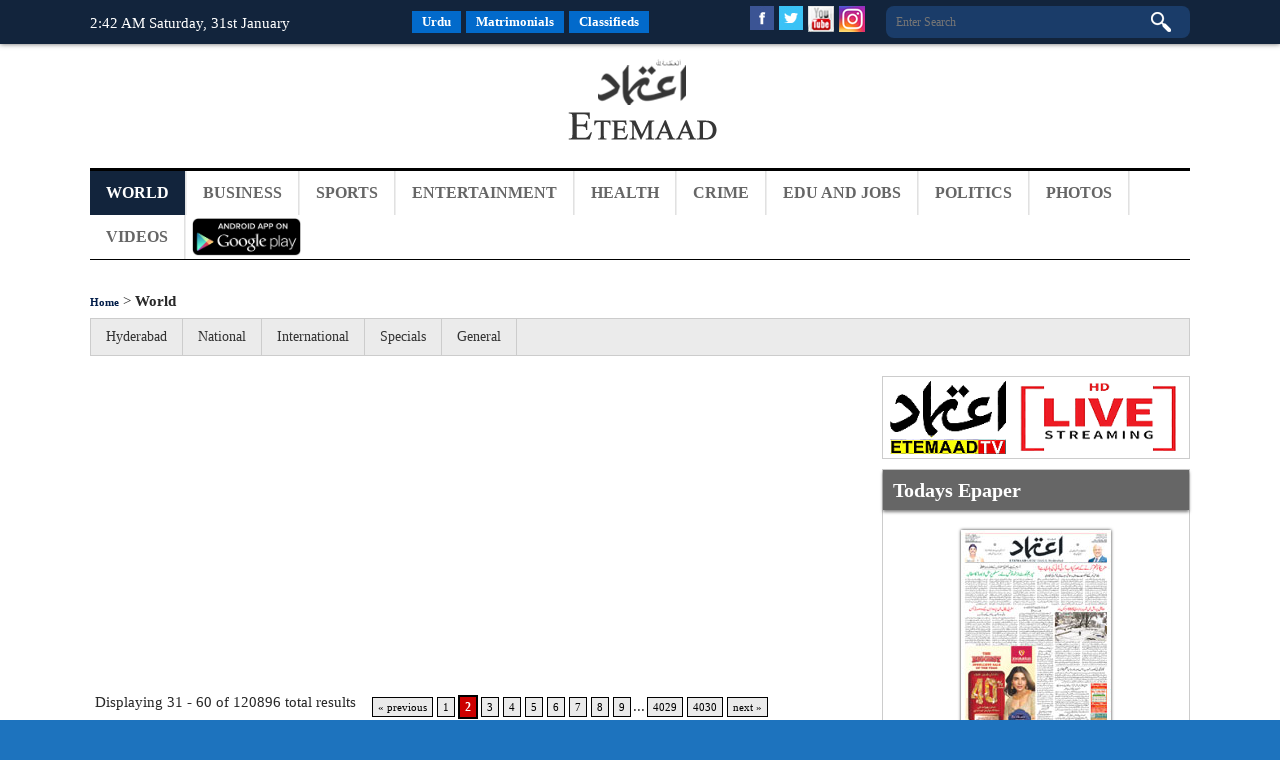

--- FILE ---
content_type: text/html; charset=UTF-8
request_url: https://www.en.etemaaddaily.com/world/2
body_size: 15880
content:
<!DOCTYPE html PUBLIC "-//W3C//DTD XHTML 1.0 Transitional//EN" "http://www.w3.org/TR/xhtml1/DTD/xhtml1-transitional.dtd">
<html xmlns="http://www.w3.org/1999/xhtml">
<head>
<base href='https://www.en.etemaaddaily.com/' />
<meta http-equiv="Content-Type" content="text/html; charset=utf-8" />
<meta content="english" name="language"/>
<meta content="news and media" name="author"/>
<meta content="index,follow" name="robots"/>
<meta name="viewport" content="width=device-width,initial-scale=1.0">
<meta content="etemaad english provides latest breaking news worldwide to keep people updated with latest news about the facts happening anywhere in the world." name="description"/>
<meta content="sports news, health news, hollywood news, tollywood news, bollywood news,kollywood news, tamil news,bangalore news,worldwide news online, headlines today news, etemaad daily english news, breaking news, andhra pradesh news, telangana news, online sports, crime news, hockey news, cricket news,latest cricket live score" name="keywords"/>
<title>
Top World Breaking News | National | International</title>
<link href="https://www.etemaadweekly.com/images/favicon.ico" type="image/x-icon" rel="shortcut icon" />
<link rel="canonical" href="https://www.en.etemaaddaily.com" />
<meta property="og:type" content="website" />
<meta property="og:url" content="https://www.en.etemaaddaily.com" />
<meta property="og:title" content="Top World News | India News | Live Breaking News | Hyderabad News" />
<meta property="og:description" content="etemaad daily provides english online latest news from world, india, hyderabad of business, sports, cricket, entertainment, lifestyle, health, crime, politics etc." />
<meta property="og:image" itemprop="image" content="https://www.en.etemaaddaily.com/images/ete-banner.jpg" />

<meta name="twitter:card" content="summary_large_image">
<meta name="twitter:site" content="@EtemaadDaily">
<meta name="twitter:title" content="Top World News | India News | Live Breaking News | Hyderabad News">
<meta name="twitter:description" content="etemaad daily provides english online latest news from world, india, hyderabad of business, sports, cricket, entertainment, lifestyle, health, crime, politics etc.">
<meta name="twitter:image" content="https://www.en.etemaaddaily.com/images/ete-banner.jpg">
<meta name="twitter:domain" content="https://www.en.etemaaddaily.com/">
<script type="text/javascript">
(function(i,s,o,g,r,a,m){i['GoogleAnalyticsObject']=r;i[r]=i[r]||function(){
(i[r].q=i[r].q||[]).push(arguments)},i[r].l=1*new Date();a=s.createElement(o),
m=s.getElementsByTagName(o)[0];a.async=1;a.src=g;m.parentNode.insertBefore(a,m)
})(window,document,'script','//www.google-analytics.com/analytics.js','ga');

ga('create', 'UA-9523972-6', 'etemaaddaily.com');
ga('send', 'pageview');
setTimeout("ga('send','event','Profitable Engagement','time on page more than 3 minutes')",180000);
</script>
<script type="text/javascript">
function refreshCaptcha(){
var img=document.images['captchaimg'];
img.src=img.src.substring(0,img.src.lastIndexOf("?"))+"?rand="+Math.random()*1000;
}
function isNumberKey(evt){
var charCode=(evt.which) ? evt.which : event.keyCode
if (charCode>31 && (charCode<48 || charCode>57))
return false;
return true;
}
</script>
<link rel="stylesheet" type="text/css" href="https://www.etemaadweekly.com/ddsmoothmenu2-1.css" />
<!--<script type="text/javascript" src="https://www.etemaadweekly.com/js/banner1/jquery.js"></script>-->
<script type="text/javascript" src="https://ajax.googleapis.com/ajax/libs/jquery/1.3.2/jquery.min.js"></script>
<script type='text/javascript' src='https://ajax.googleapis.com/ajax/libs/jquery/1.7.2/jquery.min.js'></script>
<script type="text/javascript" src="https://www.etemaadweekly.com/ddsmoothmenu-1.js"></script>
<script type="text/javascript">ddsmoothmenu.init({mainmenuid: "smoothmenu2", orientation: 'h', classname: 'ddsmoothmenu2', contentsource: "markup" })</script>
<script type="text/javascript" src="https://www.etemaadweekly.com/js/jqueryformsubmit/form.js"></script>
<script type="text/javascript">$('document').ready(function(){$('#form').ajaxForm( {target: '#preview',success: function() {$('#formbox').slideUp('fast');}});});</script>
<script type="text/javascript">$(function(){var sticky_navigation_offset_top = $('#sticky_navigation').offset().top;var sticky_navigation = function(){var scroll_top = $(window).scrollTop();if(scroll_top > sticky_navigation_offset_top){$('#sticky_navigation').css({ 'position': 'fixed', 'top':0 });} else {$('#sticky_navigation').css({ 'position': 'relative' });}};
sticky_navigation();$(window).scroll(function() {sticky_navigation();});});</script>
<script type="text/javascript" src="https://www.etemaadweekly.com/js/respmenu.js"></script>
<!--<script charset="UTF-8" src="//cdn.sendpulse.com/9dae6d62c816560a842268bde2cd317d/js/push/53a174d0f76a35bc4f1f31a7b3210d50_0.js" async></script>-->
<script id="feedify_webscript">
var feedify = feedify || {};
window.feedify_options={fedify_url:"https://feedify.net/",pkey:"BDBsMTb7gQRVji_3j01Wy7erFAof6zXjnHVDazHfpxpghjcJe1DonaiRWQCdjU95j1LYOo-6x3SClFx48QKHsEU"};
(function (window, document){
function addScript( script_url ){
var s = document.createElement('script');
s.type = 'text/javascript';
s.src = script_url;
document.getElementsByTagName('head')[0].appendChild(s);
}
addScript('https://cdn.feedify.net/getjs/feedbackembad-min-3.0.js');
})(window, document);
</script>
<!--new ads added on 08-06-2022-->
<script async src="https://securepubads.g.doubleclick.net/tag/js/gpt.js"></script>
<script>
  window.googletag = window.googletag || {cmd: []};
  googletag.cmd.push(function() {
    googletag.defineSlot('/22405025169,22753135306/etemaaddaily.com-Banner4', [160, 600], 'div-gpt-ad-1654262674101-0').addService(googletag.pubads());
    googletag.pubads().enableSingleRequest();
    googletag.enableServices();
  });
</script>
<!-- afp header code starts here -->
<!--<script type="text/javascript"> var adgh_p1="6131"; var adgh_p2=""; var adgh_p3="0";var adgHdSc=document.createElement("script"); document.head.appendChild(adgHdSc); adgHdSc.async=true; var adgHscParam="p1="+adgh_p1+"&p2="+adgh_p2+"&p3="+adgh_p3; adgHdSc.id="adg_pixel_header_script";adgHdSc.src="//adgebra.co.in/afph/afph.js?"+adgHscParam; </script>-->
<!-- afp header code ends here -->

<!--<link href="https://www.etemaaddaily.com/css/styleurdu-eng.css" rel="stylesheet" />
<link href="https://www.etemaadweekly.com/css/newstyle.css" rel="stylesheet" />
<link href="https://www.etemaadweekly.com/css/mediaqueries.min.css" rel="stylesheet" /> these all are include in style.min.css-->
<link href="https://www.etemaadweekly.com/css/style.min.css" rel="stylesheet" />
<link rel="alternate" href="https://www.etemaadweekly.com/rssfeeds.php" title="Etemaad Daily RSS feeds" type="application/rss+xml" />
</head>

<body onload="show_clock();">
<div id="fb-root"></div>
<script>(function(d, s, id) {
var js, fjs = d.getElementsByTagName(s)[0];
if (d.getElementById(id)) return;
js = d.createElement(s); js.id = id;
js.src = "//connect.facebook.net/en_GB/sdk.js#xfbml=1&version=v2.9";
fjs.parentNode.insertBefore(js, fjs);
}(document, 'script', 'facebook-jssdk'));</script>
<div class="pageall bgwt">
<div class="tdiv" id="sticky_navigation">
<div class="pagewrap">
<div class="tdiv1 bodytextw"><script type="text/javascript" src="liveclock.js"></script></div>
<div class="tdiv2 actr">
<div class="dib">
<a href="https://www.etemaaddaily.com/index.php" class="topmenu1 margin5ryt" target="_blank">Urdu</a><a href="https://www.rishtey.etemaaddaily.com" class="topmenu1 margin5ryt" target="_blank">Matrimonials</a><a href="https://www.ads.etemaaddaily.com" class="topmenu1" target="_blank">Classifieds</a></div>
</div>
<div class="tdiv3">
<div class="tdiv3-social">
<div class="dib">
<a href="https://www.facebook.com/theetemaaddaily" target="_blank"><img src="https://www.etemaadweekly.com/images/fbicon.jpg" alt="follow etemaad english on facebook" class="icon margin5ryt"/></a>
<a href="https://twitter.com/EtemaadDailyNew" target="_blank"><img src="https://www.etemaadweekly.com/images/twicon.jpg" alt="follow etemaad english on twitter" class="icon margin5ryt"/></a>
<a href="https://www.youtube.com/channel/UC0f1ee_avlmOoqLT_FwWUCQ" target="_blank"><img src="https://www.etemaadweekly.com/images/yticon.gif" alt="follow etemaad english on youtube" class="icon margin5ryt"/></a>
<a href="https://www.instagram.com/etemaaddaily/" target="_blank"><img src="https://www.etemaadweekly.com/images/igicon.jpg" alt="follow etemaad english on instagram" class="icon"/></a>
</div>
</div>
<div class="tdiv3-search aryt">
<form name="search" method="post" action="search">
<div class="tdiv31"><input type="text" name="search" class="esrchbox bbox" value="" placeholder="Enter Search" /></div>
<div class="tdiv32"><input type="submit" name="submit" class="esrchsubmit bbox" value="" /></div>
</form>
</div>
</div>
</div>
</div><div class="pageall">
<div class="pageall">
<div class="pagewrap">
<div class="hdiv1 aleft"><script async src="//pagead2.googlesyndication.com/pagead/js/adsbygoogle.js" type="text/javascript"></script>
<ins class="adsbygoogle" style="display:inline-block; width:320px; height:100px;" data-ad-client="ca-pub-3062747959340141" data-ad-slot="8911102110"></ins>
<script type="text/javascript">(adsbygoogle = window.adsbygoogle || []).push({});</script>&nbsp;</div>
<div class="hdiv2 actr"><a href="./"><img src="https://www.etemaadweekly.com/images/logo.png" class="spl" alt="logo"/></a></div>
<div class="hdiv3 aryt"><script async src="https://pagead2.googlesyndication.com/pagead/js/adsbygoogle.js?client=ca-pub-7757135934918880" crossorigin="anonymous"></script>
<!-- etedaily- bst-320x100 -->
<ins class="adsbygoogle" style="display:inline-block;width:320px;height:100px" data-ad-client="ca-pub-7757135934918880" data-ad-slot="1541888125"></ins>
<script>(adsbygoogle = window.adsbygoogle || []).push({});</script>&nbsp;</div>
</div>
</div>
<div class="mdiv">
<div class="pagewrap">
<div class="mdiv1">
<div id="smoothmenu2" class="ddsmoothmenu2 clearfix">
<ul class="clearfix toggled">
<!--<li><a href="./" class=""><img src="images/home.png" alt="Etemaad Home"/></a></li>-->
<li>
<a href="world" class="menusel">World</a>
</li>
<li>
<a href="business" class="menu">Business</a>
</li>
<li>
<a href="sports" class="menu">Sports</a>
</li>
<li>
<a href="entertainment" class="menu">Entertainment</a>
</li>
<li>
<a href="health" class="menu">Health</a>
</li>
<li>
<a href="crime" class="menu">Crime</a>
</li>
<li>
<a href="edu-and-jobs" class="menu">Edu and Jobs</a>
</li>
<li>
<a href="politics" class="menu">Politics</a>
</li>
<li><a href="photos" class="menu">Photos</a></li>
<li><a href="videos" class="menu">Videos</a></li>
<li><a href="https://play.google.com/store/apps/details?id=com.brightstar.bhoomi.etemaad" class="menu1" target="_blank">
<img src="images/etemaad-app-download.png" height="38" alt="download etemaad android application" /></a></li>
</ul>
<a href="#" id="pull">Menu</a>
</div>
</div>
</div>
</div>
</div><div class="pageall padding30top padding30btm">
<div class="pagewrap">
<div class="pageall">
<div class="pageall">
<div class="pageall padding5btm bbox bodytext">
<a href="." class="urh1">Home</a> > 
<strong>World</strong>
</div>
<div class="pageall">
<div class="pageall bbox bg2 solidall margin20btm">
<a href="world/hyderabad" class="link5">Hyderabad</a>
<a href="world/national" class="link5">National</a>
<a href="world/international" class="link5">International</a>
<a href="world/specials" class="link5">Specials</a>
<a href="world/general" class="link5">General</a>
</div>
</div>
</div>
<div class="pageall">
<div class="cdiv1">
<div class="pageall aleft padding20btm"><script async src="//pagead2.googlesyndication.com/pagead/js/adsbygoogle.js" type="text/javascript"></script>
<!-- responsive-size -->
<ins class="adsbygoogle" style="display:block" data-ad-client="ca-pub-3062747959340141" data-ad-slot="3723265711" data-ad-format="auto"></ins>
<script type="text/javascript">(adsbygoogle = window.adsbygoogle || []).push({});</script></div>
<div class="pageall padding20btm">
<div class="pageall">
<div class="pageall bodytext">
<div class="pageall">
<div class="pageall">
<div id="list" class="pageall">
<div class="pageall padding10top">
<div class="fleft padding5">
Displaying 31 -  60 of 120896 total results</div>
<div class="fleft padding5">
<div class="nav"><a href="world/1">&laquo; previous</a><a href="world/1">1</a><span class="current">2</span><a href="world/3">3</a><a href="world/4">4</a><a href="world/5">5</a><a href="world/6">6</a><a href="world/7">7</a><a href="world/8">8</a><a href="world/9">9</a>...<a href="world/4029">4029</a><a href="world/4030">4030</a><a href="world/3">next &raquo;</a></div>
</div>
</div>
<div class="pageall padding10btm margin10btm solidbtm">
<div class="cimg6 margin10ryt">
<img src='https://www.en.etemaaddaily.com/pages/world/national/8323assamjob.jpg' alt='assamhostsmegajobfairatnarangimilitarystation' class='cimg6-1 bbox'/></div>
<h1><a href="world/national/assam-hosts-mega-job-fair-at-narangi-military-station:188901" class="wel2">Assam hosts mega Job Fair at Narangi Military Station</a></h1>
<p class="bodytext1">
The Directorate General Resettlement (DGR) on Friday organised a mega Job Fair for Ex-Servicemen (ESM) at Narangi Military Station here, offering a ro...</p>
</div>
<div class="pageall padding10btm margin10btm solidbtm">
<div class="cimg6 margin10ryt">
<img src='https://www.en.etemaaddaily.com/pages/world/hyderabad/703uppalarrested.jpg' alt='uppalsotbustsillegalmedicalpracticetwoarrested' class='cimg6-1 bbox'/></div>
<h1><a href="world/hyderabad/uppal-sot-busts-illegal-medical-practice-two-arrested:188900" class="wel2">Uppal SOT busts illegal medical practice, two arrested</a></h1>
<p class="bodytext1">
The Uppal Zone Special Operations Team (SOT) police on Thursday busted an illegal medical practice operating in Beerappagadda, Uppal and arrested two ...</p>
</div>
<div class="pageall padding10btm margin10btm solidbtm">
<div class="cimg6 margin10ryt">
<img src='https://www.en.etemaaddaily.com/pages/world/national/6741mumbaidriverheld.jpg' alt='mumbaitaxidriverheldforcheatingamericanwomanbychargingrs18kfor400metreride' class='cimg6-1 bbox'/></div>
<h1><a href="world/national/mumbai-taxi-driver-held-for-cheating-american-woman-by-charging-rs-18k-for-400-metre-ride:188899" class="wel2">Mumbai taxi driver held for cheating American woman by charging Rs 18k for 400-metre ride</a></h1>
<p class="bodytext1">
Mumbai Police on Friday arrested a taxi driver for allegedly cheating an American woman by charging her Rs 18,000 for a taxi ride of just 400 metres n...</p>
</div>
<div class="pageall padding10btm margin10btm solidbtm">
<div class="cimg6 margin10ryt">
<img src='https://www.en.etemaaddaily.com/pages/world/international/8838imrankhan.jpg' alt='imrankhanisingoodhealthafteraneyeprocedure' class='cimg6-1 bbox'/></div>
<h1><a href="world/international/imran-khan-is-in-good-health-after-an-eye-procedure:188898" class="wel2">Imran Khan Is In Good Health After An Eye Procedure</a></h1>
<p class="bodytext1">
Pakistan’s imprisoned former Prime Minister Imran Khan is in good health after undergoing a medical procedure for an eye ailment at a government hospi...</p>
</div>
<div class="pageall padding10btm margin10btm solidbtm">
<div class="cimg6 margin10ryt">
<img src='https://www.en.etemaaddaily.com/pages/world/international/3471venezuelaoil.jpg' alt='venezuelapresidentdelcyrodriguezsignsoilindustryoverhaul' class='cimg6-1 bbox'/></div>
<h1><a href="world/international/venezuela-president-delcy-rodriguez-signs-oil-industry-overhaul:188897" class="wel2">Venezuela President Delcy Rodriguez Signs Oil Industry Overhaul</a></h1>
<p class="bodytext1">
Venezuela’s acting President Delcy Rodríguez on Thursday signed a law that opens the nation’s oil sector to privatization, reversing a tenet of the se...</p>
</div>
<div class="pageall padding10btm margin10btm solidbtm">
<div class="cimg6 margin10ryt">
<img src='https://www.en.etemaaddaily.com/pages/world/international/7698womencannedindonesia.jpg' alt='couplecaned140timesforhavingsexoutsidemarriagealcoholinindonesia' class='cimg6-1 bbox'/></div>
<h1><a href="world/international/couple-caned-140-times-for-having-sex-outside-marriage-alcohol-in-indonesia:188896" class="wel2">Couple caned 140 times for having sex outside marriage, alcohol in Indonesia</a></h1>
<p class="bodytext1">
Sharia police caned a couple 140 times each in Indonesia's Aceh province on Thursday for having sex outside marriage and drinking alcohol, likely one ...</p>
</div>
<div class="pageall padding10btm margin10btm solidbtm">
<div class="cimg6 margin10ryt">
<img src='https://www.en.etemaaddaily.com/pages/world/national/1910buildingdelhi.jpg' alt='buildingcollapsedinpreetviharareaofnewdelhi' class='cimg6-1 bbox'/></div>
<h1><a href="world/national/building-collapsed-in-preet-vihar-area-of-new-delhi:188895" class="wel2">Building collapsed in Preet Vihar area of New Delhi</a></h1>
<p class="bodytext1">
A building collapsed in the Preet Vihar area of New Delhi. Firefighters are present at the scene, Delhi Fire Services said. Further details on the inc...</p>
</div>
<div class="pageall padding10btm margin10btm solidbtm">
<div class="cimg6 margin10ryt">
<img src='https://www.en.etemaaddaily.com/pages/world/national/6502somaliaindia.jpg' alt='somaliaforeignministerarrivesinindiaaheadofindiaarabmeeting' class='cimg6-1 bbox'/></div>
<h1><a href="world/national/somalia-foreign-minister-arrives-in-india-ahead-of-india-arab-meeting:188894" class="wel2">Somalia Foreign Minister Arrives In India Ahead Of India-Arab Meeting</a></h1>
<p class="bodytext1">
Minister of Foreign Affairs and International Cooperation of Somalia Abdisalam Abdi Ali has arrived in New Delhi ahead of the second India-Arab Foreig...</p>
</div>
<div class="pageall padding10btm margin10btm solidbtm">
<div class="cimg6 margin10ryt">
<img src='https://www.en.etemaaddaily.com/pages/world/hyderabad/3076brssit.jpg' alt='brscadresprotestsagainstsitnoticestoformercmkcr' class='cimg6-1 bbox'/></div>
<h1><a href="world/hyderabad/brs-cadres-protests-against-sit-notices-to-former-cm-kcr:188893" class="wel2">BRS cadres protests against SIT notices to Former CM KCR</a></h1>
<p class="bodytext1">
The BRS cadres staged a protest at Chintamadaka and set an effigy of Chief Minister A Revanth Reddy on fire to protest against the SIT issuing notices...</p>
</div>
<div class="pageall padding10btm margin10btm solidbtm">
<div class="cimg6 margin10ryt">
<img src='https://www.en.etemaaddaily.com/pages/world/hyderabad/4576accidentorr.jpg' alt='concretetruckplungesfromorrnearkokapetnocasualties' class='cimg6-1 bbox'/></div>
<h1><a href="world/hyderabad/concrete-truck-plunges-from-orr-near-kokapet-no-casualties:188892" class="wel2">Concrete truck plunges from ORR near Kokapet, no casualties</a></h1>
<p class="bodytext1">
A ready-mix concrete (RMC) truck caused panic on the Outer Ring Road (ORR) near the Kokapet Neopolis area on Friday morning. No casualties were report...</p>
</div>
<div class="pageall padding10btm margin10btm solidbtm">
<div class="cimg6 margin10ryt">
<img src='https://www.en.etemaaddaily.com/pages/world/national/8899accidentap.jpg' alt='17injuredinroadaccidentatkrishnadistandhrapradesh' class='cimg6-1 bbox'/></div>
<h1><a href="world/national/17-injured-in-road-accident-at-krishna-dist-andhra-pradesh:188891" class="wel2">17 Injured in Road Accident at Krishna Dist, Andhra Pradesh</a></h1>
<p class="bodytext1">
As many as 17 people were injured in a road accident near Pendur in NTR Krishna district in the early hours of Friday.&nbsp;According to locals, the v...</p>
</div>
<div class="pageall padding10btm margin10btm solidbtm">
<div class="cimg6 margin10ryt">
<img src='https://www.en.etemaaddaily.com/pages/world/hyderabad/5674revanthharvard.jpg' alt='cmrevanthcompletesexecutiveeducationprogramatharvardkennedyschool' class='cimg6-1 bbox'/></div>
<h1><a href="world/hyderabad/cm-revanth-completes-executive-education-program-at-harvard-kennedy-school:188890" class="wel2">CM Revanth Completes Executive Education Program at Harvard Kennedy School</a></h1>
<p class="bodytext1">
Chief Minister Revanth Reddy has completed executive education program, “Leadership in the 21st Century,” at the prestigious Harvard Kennedy School.&n...</p>
</div>
<div class="pageall padding10btm margin10btm solidbtm">
<div class="cimg6 margin10ryt">
<img src='https://www.en.etemaaddaily.com/pages/world/hyderabad/7294burglarsshamirpet.jpg' alt='burglarsloot20tolasgoldcashrs2lakhinshamirpet' class='cimg6-1 bbox'/></div>
<h1><a href="world/hyderabad/burglars-loot-20-tolas-gold-cash-rs-2-lakh-in-shamirpet:188889" class="wel2">Burglars Loot 20 tolas gold, Cash Rs 2 Lakh In Shamirpet</a></h1>
<p class="bodytext1">
A major burglary has been reported from Bommarasipet village in Shamirpet on the suburb on Friday.Unidentified burglars allegedly broke into the resid...</p>
</div>
<div class="pageall padding10btm margin10btm solidbtm">
<div class="cimg6 margin10ryt">
<img src='https://www.en.etemaaddaily.com/pages/world/hyderabad/4440eapcet.jpg' alt='telanganaeapcet2026scheduletobereleasedonfriday' class='cimg6-1 bbox'/></div>
<h1><a href="world/hyderabad/telangana-eapcet-2026-schedule-to-be-released-on-friday-:188888" class="wel2">Telangana EAPCET 2026 schedule to be released on Friday </a></h1>
<p class="bodytext1">
A detailed schedule of the Telangana Engineering, Agriculture and Pharmacy Common Entrance Test (TG EAPCET) 2026 will be released here on Friday.The T...</p>
</div>
<div class="pageall padding10btm margin10btm solidbtm">
<div class="cimg6 margin10ryt">
<img src='https://www.en.etemaaddaily.com/pages/world/national/6739goldsilver.jpg' alt='goldsilverpricesdipafteraggressiveprofitbooking' class='cimg6-1 bbox'/></div>
<h1><a href="world/national/gold-silver-prices-dip-after-aggressive-profit-booking:188887" class="wel2">Gold, silver prices dip after aggressive profit booking</a></h1>
<p class="bodytext1">
Gold and silver prices fell on Friday, after hitting record highs in the previous session as investors booked profits and the US dollar gained strengt...</p>
</div>
<div class="pageall padding10btm margin10btm solidbtm">
<div class="cimg6 margin10ryt">
<img src='https://www.en.etemaaddaily.com/pages/world/hyderabad/7160fakecybercrime.jpg' alt='srnagarpolicenabsfakecybercrimeofficerextortionscam' class='cimg6-1 bbox'/></div>
<h1><a href="world/hyderabad/sr-nagar-police-nabs-fake-cybercrime-officer-extortion-scam:188886" class="wel2">SR Nagar police nabs fake cybercrime officer 'Extortion Scam'</a></h1>
<p class="bodytext1">
The SR Nagar police on Wednesday arrested a habitual cybercrime offender who allegedly cheated several people by posing as a cybercrime police officer...</p>
</div>
<div class="pageall padding10btm margin10btm solidbtm">
<div class="cimg6 margin10ryt">
<img src='https://www.en.etemaaddaily.com/pages/world/hyderabad/220constablesuicide.jpg' alt='femaleconstableendslifeoverharassmentinhanamkonda' class='cimg6-1 bbox'/></div>
<h1><a href="world/hyderabad/female-constable-ends-life-over-harassment-in-hanamkonda:188885" class="wel2">Female constable ends life over harassment in Hanamkonda</a></h1>
<p class="bodytext1">
A woman armed reserve constable allegedly died by suicide following harassment by one of her relatives and a classmate.According to police, Anitha, a ...</p>
</div>
<div class="pageall padding10btm margin10btm solidbtm">
<div class="cimg6 margin10ryt">
<img src='https://www.en.etemaaddaily.com/pages/world/national/8678iafarunachal.jpg' alt='iafdrops12klitresofwatertobattleforestfiresinarunachal' class='cimg6-1 bbox'/></div>
<h1><a href="world/national/iaf-drops-12k-litres-of-water-to-battle-forest-fires-in-arunachal:188884" class="wel2">IAF Drops 12k Litres of Water To Battle Forest Fires in Arunachal</a></h1>
<p class="bodytext1">
The Indian Air Force (IAF) dropped at least 12,000 litres of water to combat forest fires in the Lohit Valley of Arunachal Pradesh, operating at nearl...</p>
</div>
<div class="pageall padding10btm margin10btm solidbtm">
<div class="cimg6 margin10ryt">
<img src='https://www.en.etemaaddaily.com/pages/world/international/1410trumpiran(1).jpg' alt='noneedformilitaryactionagainstiransaysdonaldtrump' class='cimg6-1 bbox'/></div>
<h1><a href="world/international/no-need-for-military-action-against-iran-says-donald-trump:188883" class="wel2">No Need For Military Action Against Iran, says Donald Trump</a></h1>
<p class="bodytext1">
US President Donald Trump said on Thursday he hoped to avoid military action against Iran, which has threatened to strike American bases and aircraft ...</p>
</div>
<div class="pageall padding10btm margin10btm solidbtm">
<div class="cimg6 margin10ryt">
<img src='https://www.en.etemaaddaily.com/pages/world/international/2320trumpiran.jpg' alt='verybigpowerfulshipssailingtotehransaysdonaldtrump' class='cimg6-1 bbox'/></div>
<h1><a href="world/international/very-big-powerful-ships-sailing-to-tehran-says-donald-trump:188882" class="wel2">Very Big, Powerful Ships Sailing to Tehran, says Donald Trump</a></h1>
<p class="bodytext1">
President Donald Trump said on Thursday he planned to speak with Iran, even as the U.S. dispatched another warship to the Middle East and Pentagon chi...</p>
</div>
<div class="pageall padding10btm margin10btm solidbtm">
<div class="cimg6 margin10ryt">
<img src='https://www.en.etemaaddaily.com/pages/world/hyderabad/8939skyportz.jpg' alt='indiawillbecomemajorairtaximarketsaysskyportz' class='cimg6-1 bbox'/></div>
<h1><a href="world/hyderabad/india-will-become-major-air-taxi-market-says-skyportz:188881" class="wel2">India Will Become Major Air Taxi Market, Says Skyportz</a></h1>
<p class="bodytext1">
Australia-based vertipad developer Skyportz has projected India as one of the world’s largest future air taxi markets, with an estimated 200 to 250 mi...</p>
</div>
<div class="pageall padding10btm margin10btm solidbtm">
<div class="cimg6 margin10ryt">
<img src='https://www.en.etemaaddaily.com/pages/world/hyderabad/6074stundentsmealtelangana.jpg' alt='studentshospitalisedafterconsumingmiddaymealinsangareddy' class='cimg6-1 bbox'/></div>
<h1><a href="world/hyderabad/students-hospitalised-after-consuming-mid-day-meal-in-sangareddy:188880" class="wel2">Students Hospitalised After Consuming Mid-Day Meal in Sangareddy</a></h1>
<p class="bodytext1">
Around 22 students were hospitalised after consuming mid-day meals at a primary school in Sangareddy district in Telangana, officials said.According t...</p>
</div>
<div class="pageall padding10btm margin10btm solidbtm">
<div class="cimg6 margin10ryt">
<img src='https://www.en.etemaaddaily.com/pages/world/national/6988acbraids.jpg' alt='acbconductsmultipleraidsinandhradisproportionateassets' class='cimg6-1 bbox'/></div>
<h1><a href="world/national/acb-conducts-multiple-raids-in-andhra-disproportionate-assets:188879" class="wel2">ACB Conducts Multiple Raids in Andhra 'Disproportionate Assets'</a></h1>
<p class="bodytext1">
The Anti-Corruption Bureau (ACB) is conducting a series of raids over complaints of assets disproportionate to income.&nbsp;On Thursday, officials car...</p>
</div>
<div class="pageall padding10btm margin10btm solidbtm">
<div class="cimg6 margin10ryt">
<img src='https://www.en.etemaaddaily.com/pages/world/hyderabad/2253devoteesmedaram.jpg' alt='devoteesattacksconvoyofministeradlurilaxmanmedaramjatara' class='cimg6-1 bbox'/></div>
<h1><a href="world/hyderabad/devotees-attacks-convoy-of-minister-adluri-laxman-medaram-jatara:188878" class="wel2">Devotees attacks convoy of minister Adluri Laxman 'Medaram jatara'</a></h1>
<p class="bodytext1">
Tension prevailed at Medaram jathara for a few hours after the convoy of SC and ST Welfare Minister Adluri Laxman was allegedly attacked by devotees w...</p>
</div>
<div class="pageall padding10btm margin10btm solidbtm">
<div class="cimg6 margin10ryt">
<img src='https://www.en.etemaaddaily.com/pages/world/hyderabad/1439azaruddin.jpg' alt='azharuddinunveilsjerseyofinternationalarenapolochampionship2026' class='cimg6-1 bbox'/></div>
<h1><a href="world/hyderabad/azharuddin-unveils-jersey-of-international-arena-polo-championship-2026:188877" class="wel2">Azharuddin unveils jersey of International Arena Polo Championship 2026</a></h1>
<p class="bodytext1">
Telangana Minister for Public Enterprises and Minorities Mohd Azharuddin unveiled the jersey of the International Arena Polo Championship 2026 at the ...</p>
</div>
<div class="pageall padding10btm margin10btm solidbtm">
<div class="cimg6 margin10ryt">
<img src='https://www.en.etemaaddaily.com/pages/world/international/3981trumplawsuit.jpg' alt='trumpfileslawsuitoverunauthorisedirstaxdatadisclosure' class='cimg6-1 bbox'/></div>
<h1><a href="world/international/trump-files-lawsuit-over-unauthorised-irs-tax-data-disclosure:188876" class="wel2">Trump files lawsuit over unauthorised IRS tax data disclosure</a></h1>
<p class="bodytext1">
President Donald Trump has filed a civil lawsuit against the Internal Revenue Service and the US Treasury Department, seeking at least $10 billion in ...</p>
</div>
<div class="pageall padding10btm margin10btm solidbtm">
<div class="cimg6 margin10ryt">
<img src='https://www.en.etemaaddaily.com/pages/world/national/7560modideathanniversary.jpg' alt='pmmodipaystributetomahatmagandhiondeathanniversary' class='cimg6-1 bbox'/></div>
<h1><a href="world/national/pm-modi-pays-tribute-to-mahatma-gandhi-on-death-anniversary:188875" class="wel2">PM Modi pays tribute to Mahatma Gandhi on death anniversary</a></h1>
<p class="bodytext1">
Prime Minister Narendra Modi on Friday paid tributes to Mahatma Gandhi on his death anniversary, saying his call for ‘swadeshi’ is the fundamental pri...</p>
</div>
<div class="pageall padding10btm margin10btm solidbtm">
<div class="cimg6 margin10ryt">
<img src='https://www.en.etemaaddaily.com/pages/world/hyderabad/4975studentsprotest.jpg' alt='studentsprotestpoorfoodqualityatgovtcollegeinhusnabad' class='cimg6-1 bbox'/></div>
<h1><a href="world/hyderabad/students-protest-poor-food-quality-at-govt-college-in-husnabad:188873" class="wel2">Students protest poor food quality at govt college in Husnabad</a></h1>
<p class="bodytext1">
Students of the BC Residential College for Boys staged a protest on Thursday night over the poor quality of food being served at the hostel.&nbsp;The ...</p>
</div>
<div class="pageall padding10btm margin10btm solidbtm">
<div class="cimg6 margin10ryt">
<img src='https://www.en.etemaaddaily.com/pages/world/hyderabad/2559gymtrainer.jpg' alt='gymtrainerheldforillegalsaleofsteroidinjectionsinhyderabad' class='cimg6-1 bbox'/></div>
<h1><a href="world/hyderabad/gym-trainer-held-for-illegal-sale-of-steroid-injections-in-hyderabad:188872" class="wel2">Gym trainer held for illegal sale of steroid injections in Hyderabad</a></h1>
<p class="bodytext1">
The Task Force (West) team arrested a gym trainer for illegally procuring and selling steroid injections, allegedly used for bodybuilding and seized c...</p>
</div>
<div class="pageall padding10btm margin10btm solidbtm">
<div class="cimg6 margin10ryt">
<img src='https://www.en.etemaaddaily.com/pages/world/national/9499karnatakapolice.jpg' alt='policepersonneltobegrantedleaveonbirthdaysanniversariesinkarnataka' class='cimg6-1 bbox'/></div>
<h1><a href="world/national/police-personnel-to-be-granted-leave-on-birthdays-anniversaries-in-karnataka:188871" class="wel2">Police Personnel To Be Granted Leave On Birthdays, Anniversaries In Karnataka</a></h1>
<p class="bodytext1">
Officers and staff of the Karnataka police will now be granted leave on their birthdays and wedding anniversaries, allowing them to spend quality time...</p>
</div>
<div class="pageall padding10top">
<div class="fleft padding5">
Displaying 31 -  60 of 120896 total results</div>
<div class="fleft padding5">
<div class="nav"><a href="world/1">&laquo; previous</a><a href="world/1">1</a><span class="current">2</span><a href="world/3">3</a><a href="world/4">4</a><a href="world/5">5</a><a href="world/6">6</a><a href="world/7">7</a><a href="world/8">8</a><a href="world/9">9</a>...<a href="world/4029">4029</a><a href="world/4030">4030</a><a href="world/3">next &raquo;</a></div>
</div>
</div>
</div>
</div>
</div>
</div>
</div></div>
</div>
<div class="cdiv2">
<!--<div class="pageall bbox margin10btm"><a href="politics/lok-sabha-election-2024-results" class="more3">Lok Sabha Election 2024 Results</a></div>
<div class="pageall bbox margin10btm"><a href="politics/telangana-election-results-2023" class="more3">Telangana Election Results 2023</a></div>
<div class="pageall bbox margin10btm"><a href="politics/telangana-election-results-2023/live-telangana-assembly-elections-results-2023-etemaad-tv:143347" class="more3">Live Results | Etemaad TV</a></div>
<div class="pageall bbox margin10btm"><a href="politics/karnataka-election-results-2023" class="more3">Karnataka Election Results 2023</a></div>
<div class="pageall bbox margin10btm"><a href="politics/up-election-results-2022" class="more3">UP Election Results 2022</a></div>
<div class="pageall bbox margin10btm"><a href="politics/huzurabad-election-results-2021" class="more3">Huzurabad Election Results 2021</a></div>
<div class="pageall bbox margin10btm"><a href="politics/ghmc-election-results-2020" class="more3">GHMC Election Results 2020</a></div>-->
<!--<div class="pageall padding20btm"><a href="https://amz.run/44jd" target="_blank"><img src="images/easy-learn-quran-online.gif" class="spl" alt="learn quran online easily" /></a></div>-->
<!--<div class="pageall solidall bbox margin10btm"><img src="images/tiranga.gif" class="spl" alt="har ghar tiranga" /></div>-->
<div class="pageall solidall bbox margin10btm"><a href="livetv"><img src="images/etemaad-livetv.png" class="spl" alt="etemaad live tv watch now" /></a></div>
<div class="pageall solidall bbox margin10btm">
<div class="pageall"><h4 class="ghead">Todays Epaper</h4></div>
<div class="pageall bbox padding20top padding10btm actr">
<a href="https://epaper.etemaaddaily.com/epapers/index.php?date=2026-01-31" target="_blank">
<img src="https://epaper.etemaaddaily.com/epapers/20260131/3286cover-page.jpg" class="spl vgimg bbox" alt="Etemaad Urdu Daily 2026-01-31 E Paper" /></a>
</div>
</div>
<div class="pageall solidall bbox margin10btm">
<div class="pageall"><h4 class="ghead">English Weekly</h4></div>
<div class="pageall bbox padding20top padding10btm actr">
<a href="https://eweekly.etemaaddaily.com/epapers/index.php?date=2024-10-12" target="_blank">
<img src="https://eweekly.etemaaddaily.com/epapers/20241012/919etemaadweekly-12oct2024.jpg" class="spl vgimg bbox" alt="Etemaad English Weekly 2024-10-12 E Paper" /></a>
</div>
</div>
<div class="pageall padding20btm">
<iframe class="latestVideoEmbed margin10btm" vnum="0" cid="UC0f1ee_avlmOoqLT_FwWUCQ" width="300" height="220" frameborder="0" allowfullscreen></iframe>
<iframe class="latestVideoEmbed" vnum="1" cid="UC0f1ee_avlmOoqLT_FwWUCQ" width="300" height="220" frameborder="0" allowfullscreen></iframe>
<!--<p id="video-title">Loading</p>-->
<!--<script src="https://ajax.googleapis.com/ajax/libs/jquery/2.1.1/jquery.min.js"></script>-->
<script type="text/javascript">
var reqURL = "https://api.rss2json.com/v1/api.json?rss_url=" + encodeURIComponent("https://www.youtube.com/feeds/videos.xml?channel_id=");

function loadVideo(iframe){
$.getJSON(reqURL + iframe.getAttribute('cid'),
function(data) {
var videoNumber = (iframe.getAttribute('vnum') ? Number(iframe.getAttribute('vnum')) : 0);
console.log(videoNumber);
var link = data.items[videoNumber].link;
//var title=data.items[videoNumber].title;
id = link.substr(link.indexOf("=") + 1);
iframe.setAttribute("src", "https://youtube.com/embed/" + id + "?controls=0&autoplay=1");
iframe.parentElement.querySelector("#video-title").innerText = title;
}
);
}
var iframes = document.getElementsByClassName('latestVideoEmbed');
for (var i = 0, len = iframes.length; i < len; i++){
loadVideo(iframes[i]);
}
</script>
</div>
<div class="pageall actr">
</div>
<div class="pageall actr padding20btm"><script async src="//pagead2.googlesyndication.com/pagead/js/adsbygoogle.js" type="text/javascript"></script>
<!-- responsive-size -->
<ins class="adsbygoogle" style="display:block" data-ad-client="ca-pub-3062747959340141" data-ad-slot="3723265711" data-ad-format="auto"></ins>
<script type="text/javascript">(adsbygoogle = window.adsbygoogle || []).push({});</script></div>
<div class="pageall padding20btm"><a href="https://www.neerus.com/" target="_blank"><img src="images/neerus-add.gif" class="spl" alt="neerus indian ethnic wear" /></a></div>
<div class="pageall actr padding20btm"><script async src="//pagead2.googlesyndication.com/pagead/js/adsbygoogle.js" type="text/javascript"></script>
<!-- responsive-size -->
<ins class="adsbygoogle" style="display:block" data-ad-client="ca-pub-3062747959340141" data-ad-slot="3723265711" data-ad-format="auto"></ins>
<script type="text/javascript">(adsbygoogle = window.adsbygoogle || []).push({});</script><!--<div id='div-gpt-ad-1654262674101-0' style='min-width: 160px; min-height: 600px;'><script>googletag.cmd.push(function() { googletag.display('div-gpt-ad-1654262674101-0'); });</script></div>-->
</div>
<div class="pageall padding20btm">
<h3 class="pageall bglines margin10btm"><span class="wel3 fleft padding10 bbox bgbu">AIMIM News</span></h3>
<div class="pageall">
<div class="pageall">
<div class="pageall padding10btm margin10btm solidbtm4">
<div class="mvdiv1">
<a href="aimim/asaduddin-owaisi/asaduddin-owaisi-urges-eam-to-rescue-16-indians-enslaved-on-myanmar-thailand-border:188449"><img src="https://www.en.etemaaddaily.com/pages/aimim/asaduddinowaisi/4878asaduddinindians.jpg" class="spl" alt="asaduddin-owaisi-urges-eam-to-rescue-16-indians-enslaved-on-myanmar-thailand-border" /></a>
</div>
<div class="mvdiv2">
<h4 class="padding5btm"><a href="aimim/asaduddin-owaisi/asaduddin-owaisi-urges-eam-to-rescue-16-indians-enslaved-on-myanmar-thailand-border:188449" class="mvlink-n">Asaduddin Owaisi Urges EAM to Rescue 16 Indians Enslaved on Myanmar-Thailand Border</a></h4>
<div class="pageall"><span class="date">Jan 22, 2026</span></div>
</div>
</div>
<div class="pageall padding10btm margin10btm solidbtm4">
<div class="mvdiv1">
<a href="aimim/asaduddin-owaisi/no-alliance-with-bjp-or-nda-in-maharashtra-says-asaduddin-owaisi:188176"><img src="https://www.en.etemaaddaily.com/pages/aimim/asaduddinowaisi/2949asadbjp.jpg" class="spl" alt="no-alliance-with-bjp-or-nda-in-maharashtra-says-asaduddin-owaisi" /></a>
</div>
<div class="mvdiv2">
<h4 class="padding5btm"><a href="aimim/asaduddin-owaisi/no-alliance-with-bjp-or-nda-in-maharashtra-says-asaduddin-owaisi:188176" class="mvlink-n">No alliance with BJP or NDA in Maharashtra, says Asaduddin Owaisi</a></h4>
<div class="pageall"><span class="date">Jan 17, 2026</span></div>
</div>
</div>
<div class="pageall padding10btm margin10btm solidbtm4">
<div class="mvdiv1">
<a href="aimim/asaduddin-owaisi/asaduddin-owaisi-slams-congress-govt-over-repeated-puranapul-disturbances:188165"><img src="https://www.en.etemaaddaily.com/pages/aimim/asaduddinowaisi/9027asaduddinpurnapul.jpg" class="spl" alt="asaduddin-owaisi-slams-congress-govt-over-repeated-puranapul-disturbances" /></a>
</div>
<div class="mvdiv2">
<h4 class="padding5btm"><a href="aimim/asaduddin-owaisi/asaduddin-owaisi-slams-congress-govt-over-repeated-puranapul-disturbances:188165" class="mvlink-n">Asaduddin Owaisi slams Congress govt over repeated Puranapul disturbances</a></h4>
<div class="pageall"><span class="date">Jan 17, 2026</span></div>
</div>
</div>
<div class="pageall padding10btm margin10btm solidbtm4">
<div class="mvdiv1">
<a href="aimim/asaduddin-owaisi/asaduddin-owaisi-urges-telangana-govt-for-permanent-elephant:186582"><img src="https://www.en.etemaaddaily.com/pages/aimim/asaduddinowaisi/7290asaduddinelephant.jpg" class="spl" alt="asaduddin-owaisi-urges-telangana-govt-for-permanent-elephant" /></a>
</div>
<div class="mvdiv2">
<h4 class="padding5btm"><a href="aimim/asaduddin-owaisi/asaduddin-owaisi-urges-telangana-govt-for-permanent-elephant:186582" class="mvlink-n">Asaduddin Owaisi urges Telangana Govt for permanent elephant</a></h4>
<div class="pageall"><span class="date">Dec 19, 2025</span></div>
</div>
</div>
<div class="pageall padding10btm margin10btm solidbtm4">
<div class="mvdiv1">
<a href="aimim/asaduddin-owaisi/aimim-announces-list-of-25-candidates-for-upcoming-bihar-assembly-elections:183318"><img src="https://www.en.etemaaddaily.com/pages/aimim/asaduddinowaisi/6669aimim.jpg" class="spl" alt="aimim-announces-list-of-25-candidates-for-upcoming-bihar-assembly-elections" /></a>
</div>
<div class="mvdiv2">
<h4 class="padding5btm"><a href="aimim/asaduddin-owaisi/aimim-announces-list-of-25-candidates-for-upcoming-bihar-assembly-elections:183318" class="mvlink-n">AIMIM announces list of 25 candidates for upcoming Bihar Assembly elections</a></h4>
<div class="pageall"><span class="date">Oct 20, 2025</span></div>
</div>
</div>
<div class="pageall padding10btm margin10btm solidbtm4">
<div class="mvdiv1">
<a href="aimim/asaduddin-owaisi/aimim-launches-grand-democratic-alliance-eyes-100-seats-in-bihar-ahead-assembly-elections:183001"><img src="https://www.en.etemaaddaily.com/pages/aimim/asaduddinowaisi/4041asaduddinowaisi1.jpg" class="spl" alt="aimim-launches-grand-democratic-alliance-eyes-100-seats-in-bihar-ahead-assembly-elections" /></a>
</div>
<div class="mvdiv2">
<h4 class="padding5btm"><a href="aimim/asaduddin-owaisi/aimim-launches-grand-democratic-alliance-eyes-100-seats-in-bihar-ahead-assembly-elections:183001" class="mvlink-n">AIMIM launches Grand Democratic Alliance, eyes 100 seats in Bihar ahead Assembly elections</a></h4>
<div class="pageall"><span class="date">Oct 14, 2025</span></div>
</div>
</div>
<div class="pageall padding10btm margin10btm solidbtm4">
<div class="mvdiv1">
<a href="aimim/asaduddin-owaisi/bihar-assembly-elections-2025-asaduddin-owaisi-kicks-off-campaign-with-seemanchal-nyay-yatra-from-today:182097"><img src="https://www.en.etemaaddaily.com/pages/aimim/asaduddinowaisi/9527owaisi.jpg" class="spl" alt="bihar-assembly-elections-2025-asaduddin-owaisi-kicks-off-campaign-with-seemanchal-nyay-yatra-from-today" /></a>
</div>
<div class="mvdiv2">
<h4 class="padding5btm"><a href="aimim/asaduddin-owaisi/bihar-assembly-elections-2025-asaduddin-owaisi-kicks-off-campaign-with-seemanchal-nyay-yatra-from-today:182097" class="mvlink-n">Bihar Assembly Elections 2025: Asaduddin Owaisi kicks off campaign with Seemanchal Nyay Yatra from today</a></h4>
<div class="pageall"><span class="date">Sep 24, 2025</span></div>
</div>
</div>
<div class="pageall ">
<div class="mvdiv1">
<a href="aimim/asaduddin-owaisi/boycott-pakistan-in-cricket-says-owaisi:179465"><img src="https://www.en.etemaaddaily.com/pages/aimim/asaduddinowaisi/8442aimimchiefassduidinowaisi.png" class="spl" alt="boycott-pakistan-in-cricket-says-owaisi" /></a>
</div>
<div class="mvdiv2">
<h4 class="padding5btm"><a href="aimim/asaduddin-owaisi/boycott-pakistan-in-cricket-says-owaisi:179465" class="mvlink-n">Boycott Pakistan in cricket, says Owaisi</a></h4>
<div class="pageall"><span class="date">Jul 29, 2025</span></div>
</div>
</div>
</div>
</div>
</div><div class="pageall actr padding20btm"><!-- bst ad square --><script async src="https://pagead2.googlesyndication.com/pagead/js/adsbygoogle.js?client=ca-pub-7757135934918880" crossorigin="anonymous"></script>
<!-- etedaily-square -->
<ins class="adsbygoogle" style="display:block" data-ad-client="ca-pub-7757135934918880" data-ad-slot="2032024471" data-ad-format="auto" data-full-width-responsive="true"></ins>
<script>(adsbygoogle = window.adsbygoogle || []).push({});</script></div>
<div class="pageall padding20btm">
<h5 class="pageall bglines margin10btm"><span class="wel3 fleft padding10 bbox bgbu">Latest Urdu News</span></h5>
<div class="pageall">
<div class="pageall">
<div class="pageall padding10btm margin10btm solidbtm4">
<div class="pageall" dir="rtl"><h4><a href="https://www.etemaaddaily.com/crime-news/popular-businessman-cj-roy-founder-of-confident-group-has-reportedly-died-by-suicide:99672" class="linku1" target="_blank">بنگلور: کا نفیڈنٹ گروپ کے چیئرمین سی جے رائے جاں بحق، انکم ٹیکس چھاپے جاری</a></h4></div>
</div>
<div class="pageall padding10btm margin10btm solidbtm4">
<div class="pageall" dir="rtl"><h4><a href="https://www.etemaaddaily.com/specials-news/nizams-173-jewels-safe-in-rbi-vaults-no-display-decision:99671" class="linku1" target="_blank">نظام کے 173 زیورات آر بی آئی کے والٹس میں محفوظ</a></h4></div>
</div>
<div class="pageall padding10btm margin10btm solidbtm4">
<div class="pageall" dir="rtl"><h4><a href="https://www.etemaaddaily.com/education-and-jobs-news/telangana-hc-slams-private-colleges-for-withholding-students-certificates:99670" class="linku1" target="_blank">تلنگانہ ہائی کورٹ: فیس ری ایمبرسمنٹ کے نام پر طلبہ کے سرٹیفکیٹس روکنا غیر قانونی</a></h4></div>
</div>
<div class="pageall padding10btm margin10btm solidbtm4">
<div class="pageall" dir="rtl"><h4><a href="https://www.etemaaddaily.com/specials-news/bihar-government-issues-new-social-media-guidelines-for-government-employees:99669" class="linku1" target="_blank">بہار حکومت کی سرکاری ملازمین کے لیے سوشل میڈیا استعمال پر نئی ہدایات</a></h4></div>
</div>
<div class="pageall padding10btm margin10btm solidbtm4">
<div class="pageall" dir="rtl"><h4><a href="https://www.etemaaddaily.com/specials-news/telangana-municipal-elections-2026-nomination-rush-over-8000-filed-in-one-day:99668" class="linku1" target="_blank">تلنگانہ بلدی انتخابات: نامزدگیوں کے عمل میں تیزی، تقریباً 8 ہزار امیدوار میدان میں</a></h4></div>
</div>
<div class="pageall padding10btm margin10btm solidbtm4">
<div class="pageall" dir="rtl"><h4><a href="https://www.etemaaddaily.com/specials-news/the-number-of-indias-internet-users-crosses-950-million-by-2025:99667" class="linku1" target="_blank">2025 تک بھارت میں انٹرنیٹ صارفین کی تعداد 95 کروڑ سے تجاوز</a></h4></div>
</div>
<div class="pageall padding10btm margin10btm solidbtm4">
<div class="pageall" dir="rtl"><h4><a href="https://www.etemaaddaily.com/specials-news/telangana-high-court-issues-strong-notice-to-state-government-over-delay-in-post-matric-scholarships-for-minority-students:99666" class="linku1" target="_blank">تلنگانہ ہائی کورٹ کا اقلیتی طلبہ کی پوسٹ میٹرک اسکالرشپ میں تاخیر پر ریاستی حکومت کو سخت نوٹس</a></h4></div>
</div>
<div class="pageall padding10btm margin10btm solidbtm4">
<div class="pageall" dir="rtl"><h4><a href="https://www.etemaaddaily.com/specials-news/aimim-announces-free-police-bharti-coaching-camp-for-aurangabad-youth:99665" class="linku1" target="_blank">AIMIM نے اورنگ آباد کے نوجوانوں کے لیے مفت پولیس بھارتی کوچنگ کیمپ کا اعلان کیا</a></h4></div>
</div>
<div class="pageall padding10btm margin10btm solidbtm4">
<div class="pageall" dir="rtl"><h4><a href="https://www.etemaaddaily.com/specials-news/hydra-action-furniture-shops-in-jubilee-hills-and-nampally-sealed-for-violating-fire-safety-rules:99664" class="linku1" target="_blank">حیدرا کی کارروائی: فائر سیفٹی قوانین کی خلاف ورزی پر جوبلی ہلز اور نامپلی کے فرنیچرشورو سیز</a></h4></div>
</div>
<div class="pageall padding10btm margin10btm solidbtm4">
<div class="pageall" dir="rtl"><h4><a href="https://www.etemaaddaily.com/crime-news/hyderabad-bodies-of-two-elderly-siblings-recovered-from-a-flat-in-sultanpura-police-investigation-underway:99663" class="linku1" target="_blank">حیدرآباد: سلطان پورہ میں فلیٹ سے دو بزرگ بہن بھائی کی نعشیں برآمد، پولیس تحقیقات جاری</a></h4></div>
</div>
<div class="pageall padding10btm margin10btm solidbtm4">
<div class="pageall" dir="rtl"><h4><a href="https://www.etemaaddaily.com/specials-news/telangana-chief-minister-revanth-reddy-meets-indian-students-at-harvard-business-school:99662" class="linku1" target="_blank">تلنگانہ کے وزیراعلیٰ ریونت ریڈی کی ہارورڈ بزنس اسکول میں بھارتی طلبہ سے ملاقات</a></h4></div>
</div>
<div class="pageall padding10btm margin10btm solidbtm4">
<div class="pageall" dir="rtl"><h4><a href="https://www.etemaaddaily.com/specials-news/samajwadi-party-leader-moeed-khan-acquitted-in-ayodhya-gang-rape-case:99661" class="linku1" target="_blank">ایودھیا گینگ ریپ کیس میں سماج وادی پارٹی کے لیڈر معید خان کو بری کر دیا گیا</a></h4></div>
</div>
<div class="pageall padding10btm margin10btm solidbtm4">
<div class="pageall" dir="rtl"><h4><a href="https://www.etemaaddaily.com/specials-news/gold-prices-increase-sharply-in-hyderabad:99660" class="linku1" target="_blank">حیدرآباد میں سونے کی قیمت میں زبردست اضافہ</a></h4></div>
</div>
<div class="pageall padding10btm margin10btm solidbtm4">
<div class="pageall" dir="rtl"><h4><a href="https://www.etemaaddaily.com/specials-news/phone-tapping-case-sit-notice-to-former-chief-minister-kcr:99659" class="linku1" target="_blank">فون ٹیپنگ کیس: سابق چیف منسٹر کے سی آر کو ایس آئی ٹی کا نوٹس</a></h4></div>
</div>
<div class="pageall ">
<div class="pageall" dir="rtl"><h4><a href="https://www.etemaaddaily.com/specials-news/telangana-intermediate-practical-exams-hall-tickets-available-from-january-29:99658" class="linku1" target="_blank">تلنگانہ انٹرمیڈیٹ پریکٹیکل امتحانات: ہال ٹکٹس 29 جنوری سے دستیاب</a></h4></div>
</div>
</div>
</div>
</div><div class="pageall padding10btm">
<h3 class="pageall bglines margin10btm"><span class="wel3 fleft padding10 bbox bgbu">Most Viewed</span></h3>
<div class="pageall">
<div class="pageall">
<div class="pageall padding10btm margin10btm solidbtm4">
<div class="pageall padding5btm"><h4><a href="world/hyderabad/currency-ink-threads-supplier-same-for-indiapak-aimim-chief-asaduddin-owaisi:19128" class="mvlink-n">Currency ink, threads supplier same for India,Pak: AIMIM Chief Asaduddin Owaisi</a></h4></div>
<div class="pageall"><span class="date">Nov 16, 2016</span></div>
</div>
<div class="pageall padding10btm margin10btm solidbtm4">
<div class="pageall padding5btm"><h4><a href="world/international/indian-origin-student-jailed-for-faking-evidence-in-united-kingdom:13959" class="mvlink-n">Indian-origin student jailed for faking evidence in United Kingdom</a></h4></div>
<div class="pageall"><span class="date">Jun 09, 2016</span></div>
</div>
<div class="pageall padding10btm margin10btm solidbtm4">
<div class="pageall padding5btm"><h4><a href="health/coronavirus-updates/lockdown-relaxation-in-telangana-with-re-opening-of-some-shops-check-details:75824" class="mvlink-n">Lockdown Relaxation in Telangana with re-opening of some shops: Check Details</a></h4></div>
<div class="pageall"><span class="date">May 16, 2020</span></div>
</div>
<div class="pageall padding10btm margin10btm solidbtm4">
<div class="pageall padding5btm"><h4><a href="world/hyderabad/telangana-wakf-board-to-serve-notices-to-encroachers-in-hyderabad:27778" class="mvlink-n">Telangana Wakf Board to serve notices to encroachers in Hyderabad</a></h4></div>
<div class="pageall"><span class="date">Apr 27, 2017</span></div>
</div>
<div class="pageall padding10btm margin10btm solidbtm4">
<div class="pageall padding5btm"><h4><a href="world/hyderabad/cm-kcr-to-chair-high-level-meeting-tomorrow:76265" class="mvlink-n">CM KCR to chair high-level meeting tomorrow</a></h4></div>
<div class="pageall"><span class="date">May 26, 2020</span></div>
</div>
<div class="pageall padding10btm margin10btm solidbtm4">
<div class="pageall padding5btm"><h4><a href="entertainment/film-&amp;-tv/xxx-the-return-of-xander-cage-to-release-in-india-first-:20649" class="mvlink-n">'xXx: The Return of Xander Cage' to release in India first </a></h4></div>
<div class="pageall"><span class="date">Dec 29, 2016</span></div>
</div>
<div class="pageall padding10btm margin10btm solidbtm4">
<div class="pageall padding5btm"><h4><a href="world/hyderabad/parking-charges-increased-at-secunderabad-railway-station:31425" class="mvlink-n">Parking charges increased at Secunderabad Railway Station</a></h4></div>
<div class="pageall"><span class="date">Jul 06, 2017</span></div>
</div>
<div class="pageall padding10btm margin10btm solidbtm4">
<div class="pageall padding5btm"><h4><a href="world/international/quran-ranks-as-the-best-book-for-justice-by-harvard-university:69786" class="mvlink-n">Quran ranks as the best book for justice by Harvard University</a></h4></div>
<div class="pageall"><span class="date">Jan 15, 2020</span></div>
</div>
<div class="pageall ">
<div class="pageall padding5btm"><h4><a href="health/coronavirus-updates/14-districts-of-orange-zone-in-telangana-declared-to-turn-green-zone:75507" class="mvlink-n">14 districts of Orange zone in Telangana declared to turn Green zone</a></h4></div>
<div class="pageall"><span class="date">May 09, 2020</span></div>
</div>
</div>
</div>
</div><div class="cdiv21 bbox margin20top"><div class="pageall padding10 bbox">
<p class="subhead2">Is it right to exclude Bangladesh from the T20 World Cup?</p>
<div id="preview"></div>
<div id="formbox">
<form action="submit.php" method="post" id="form">
<div class="pageall bodytextw padding5 bbox">
<div class="pageall">
<input type="radio" name="vote" value="1" checked="checked" />Yes</div>
<div class="pageall">
<input type="radio" name="vote" value="2" />No</div>
<div class="pageall">
<input type="radio" name="vote" value="3" />Can't Say</div>
<input type="hidden" name="id" value="274" />
</div>
<div class="pageall padding5 bbox"><input type="submit" class="esubmit" value="Vote" /></div>
</form>
</div>
</div>
</div>
</div>
</div>
<div class="pageall padding10 bbox"><script async src="https://pagead2.googlesyndication.com/pagead/js/adsbygoogle.js?client=ca-pub-7757135934918880" crossorigin="anonymous"></script>
<!-- etedaily-square -->
<ins class="adsbygoogle" style="display:block" data-ad-client="ca-pub-7757135934918880" data-ad-slot="2032024471" data-ad-format="auto" data-full-width-responsive="true"></ins>
<script>(adsbygoogle = window.adsbygoogle || []).push({});</script></div>
</div>
</div>
</div>
<div class="fdiv">
<div class="pagewrap">
<div class="pageall padding20 bbox hline21">
<div class="fdiv1">
<div class="pageall">
<div class="pageall">
<div class="pageall padding10btm">
<h2 class="padding10btm hline21"><span class="subhead2 ucase">Latest Videos</span> <a href="Videos" class="fryt bodytextw">View All</a></h2></div>
<div class="pageall padding20btm">
<div class="phdiv1">
<div class="phdiv11 vgimg1 bbox">
<figure class="vgimg1">
<a href="world/national/pm-modi-mauritius-pm-ramgoolam-review-bilateral-ties-in-kashi:181573" title="pm-modi-mauritius-pm-ramgoolam-review-bilateral-ties-in-kashi"><img src="https://www.en.etemaaddaily.com/pages/world/national/1986un(6).jpg" class="spl" alt="pm-modi-mauritius-pm-ramgoolam-review-bilateral-ties-in-kashi" /></a></figure></div>
<div class="pageall bbox"><a href="world/national/pm-modi-mauritius-pm-ramgoolam-review-bilateral-ties-in-kashi:181573" class="bodytextw">PM Modi, Mauritius PM Ramgoolam Review Bilateral Ties In Kashi</a></div>
</div>
<div class="phdiv1">
<div class="phdiv11 vgimg1 bbox">
<figure class="vgimg1">
<a href="world/national/indias-first-ai-heart-failure-detection-launched-by-narayana-health:180017" title="indias-first-ai-heart-failure-detection-launched-by-narayana-health"><img src="https://www.en.etemaaddaily.com/pages/world/national/9335un(92).jpg" class="spl" alt="indias-first-ai-heart-failure-detection-launched-by-narayana-health" /></a></figure></div>
<div class="pageall bbox"><a href="world/national/indias-first-ai-heart-failure-detection-launched-by-narayana-health:180017" class="bodytextw">India’s First  AI Heart Failure Detection Launched by Narayana Health</a></div>
</div>
<div class="phdiv1-lst">
<div class="phdiv11 vgimg1 bbox">
<figure class="vgimg1">
<a href="world/national/yemen-appoints-finance-minister-as-new-pm:174872" title="yemen-appoints-finance-minister-as-new-pm"><img src="https://www.en.etemaaddaily.com/pages/world/national/3357un(39).jpg" class="spl" alt="yemen-appoints-finance-minister-as-new-pm" /></a></figure></div>
<div class="pageall bbox"><a href="world/national/yemen-appoints-finance-minister-as-new-pm:174872" class="bodytextw">Yemen appoints Finance Minister as new PM</a></div>
</div>
</div><div class="padding20btm"><div class="phdiv1">
<div class="phdiv11 vgimg1 bbox">
<figure class="vgimg1">
<a href="politics/telangana-election-results-2023/live-telangana-assembly-elections-results-2023-etemaad-tv:143347" title="live-telangana-assembly-elections-results-2023-etemaad-tv"><img src="https://i.ytimg.com/vi/aBcEbV63Ci4/mqdefault.jpg" class="spl" alt="live-telangana-assembly-elections-results-2023-etemaad-tv" /></a></figure></div>
<div class="pageall bbox"><a href="politics/telangana-election-results-2023/live-telangana-assembly-elections-results-2023-etemaad-tv:143347" class="bodytextw">LIVE || TELANGANA ASSEMBLY ELECTIONS RESULTS 2023 || ETEMAAD TV</a></div>
</div>
<div class="phdiv1">
<div class="phdiv11 vgimg1 bbox">
<figure class="vgimg1">
<a href="sports/cricket/ind-vs-slk-india-sets-target-of-358-as-kohli-and-gill-strikes-hard:141456" title="ind-vs-slk-india-sets-target-of-358-as-kohli-and-gill-strikes-hard"><img src="https://www.en.etemaaddaily.com/pages/sports/cricket/749indiavssrilanka.jpg" class="spl" alt="ind-vs-slk-india-sets-target-of-358-as-kohli-and-gill-strikes-hard" /></a></figure></div>
<div class="pageall bbox"><a href="sports/cricket/ind-vs-slk-india-sets-target-of-358-as-kohli-and-gill-strikes-hard:141456" class="bodytextw">Ind vs SLK: India sets Target of 358 as Kohli and Gill Strikes hard</a></div>
</div>
<div class="phdiv1-lst">
<div class="phdiv11 vgimg1 bbox">
<figure class="vgimg1">
<a href="world/national/govt-orders-deployment-of-adequate-manpower-carriers-ask-flyers-to-come-early-delhi-airport-congestion:124101" title="govt-orders-deployment-of-adequate-manpower-carriers-ask-flyers-to-come-early-delhi-airport-congestion"><img src="https://www.en.etemaaddaily.com/pages/world/national/7899delhicongestion.jpg" class="spl" alt="govt-orders-deployment-of-adequate-manpower-carriers-ask-flyers-to-come-early-delhi-airport-congestion" /></a></figure></div>
<div class="pageall bbox"><a href="world/national/govt-orders-deployment-of-adequate-manpower-carriers-ask-flyers-to-come-early-delhi-airport-congestion:124101" class="bodytextw">Govt Orders Deployment Of Adequate Manpower; Carriers Ask Flyers To Come Early: Delhi Airport Congestion</a></div>
</div>
</div><div class="padding20btm"></div>
</div>
</div>
</div>
<div class="fdiv2">
<h5 class="subhead2 padding10btm hline21">Like Us</h5>
<div class="pageall">
<div class="pageall padding10top">
<div class="pageall">
<div class="fb-page" data-href="https://www.facebook.com/theetemaaddaily" data-tabs="timeline" data-small-header="false" data-adapt-container-width="true" data-hide-cover="false" data-show-facepile="true"><blockquote cite="https://www.facebook.com/theetemaaddaily" class="fb-xfbml-parse-ignore"><a href="https://www.facebook.com/theetemaaddaily">Etemaad Daily</a></blockquote></div>
</div>
</div>
</div>
</div>
</div>
<div class="pageall padding10 bbox actr hline21">
<a href="./" class="btmmenu padding10ryt margin10ryt solidryt">Home</a>
<a href="about-us" class="btmmenu padding10ryt margin10ryt solidryt">About Us</a>
<a href="advertise-with-us" class="btmmenu padding10ryt margin10ryt solidryt">Advertise With Us</a>
<a href="all-polls" class="btmmenu padding10ryt margin10ryt solidryt">All Polls</a>
<a href="https://www.epaper.etemaaddaily.com/" target="_blank" class="btmmenu padding10ryt margin10ryt solidryt">Epaper Archives</a>
<a href="privacy-policy" class="btmmenu padding10ryt margin10ryt solidryt">Privacy Policy</a>
<a href="contact-us" class="btmmenu padding10ryt margin10ryt solidryt">Contact Us</a>
<a href="https://play.google.com/store/apps/details?id=com.brightstar.bhoomi.etemaad" target="_blank" class="btmmenu">Download Etemaad App</a>
</div>
<div class="pageall padding10 bbox actr copy">
&copy; 2026 Etemaad Daily News, All Rights Reserved.
</div>
</div>
</div></div>
<!-- afp footer code starts here -->
<!--<script type="text/javascript"> var adgf_p1="6131"; var adgf_p2="0"; var adgf_p3="0"; var adgf_p4=""; var adgf_p5=""; var adgFtSc=document.createElement("script");	adgFtSc.id="adg_pixel_footer_script";	document.body.appendChild(adgFtSc);	adgFtSc.async=true;	var adgScParam="p1="+adgf_p1+"&amp;p2="+adgf_p2+"&amp;p3="+adgf_p3+"&amp;p4="+adgf_p4+"&amp;p5="+adgf_p5; adgFtSc.src="//adgebra.co.in/afpf/afpf.js?"+adgScParam;</script>
<noscript><iframe id='adg_footer_pixel_script' src="//adgebra.co.in/afpf/afpf?p1=6131&amp;p2=0&amp;p3=1&amp;p4=&amp;p5=" width="0" height="0" frameBorder="0" scrolling="no" marginheight="0" marginwidth="0">
</iframe></noscript>--> <!-- afp footer code ends here -->
</body>
</html>

--- FILE ---
content_type: text/css
request_url: https://www.etemaadweekly.com/ddsmoothmenu2-1.css
body_size: 1845
content:
.ddsmoothmenu2{
font:normal 10px Verdana;
width:100%;
}

.ddsmoothmenu2 ul{
z-index:100;
margin:0;
padding:0;
list-style-type:none;
}

/*Top level list items*/
.ddsmoothmenu2 ul li{
position:relative;
display:inline;
float:left;
}

/*Top level menu link items style*/
.ddsmoothmenu2 ul li a{
display:block;
}

* html .ddsmoothmenu2 ul li a{ /*IE6 hack to get sub menu links to behave correctly*/
display:inline-block;
}

.ddsmoothmenu2 ul li a:link, .ddsmoothmenu2 ul li a:visited{
}

.ddsmoothmenu2 ul li a.selected{ /*CSS class that's dynamically added to the currently active menu items' LI A element*/
color:#ffff00; background:#990000; text-decoration:none;
}
.ddsmoothmenu2 ul li ul li a.selected{ /*CSS class that's dynamically added to the currently active menu items' LI A element*/
color:#ffffff; background:#870000; border-bottom:solid #840000 1px; 
}

.ddsmoothmenu2 ul li a:hover{
}
	
/*1st sub level menu*/
.ddsmoothmenu2 ul li ul{
width:auto;
position:absolute;
left:0;
display:none; /*collapse all sub menus to begin with*/
visibility:hidden;
background:#990000; width:250px;
}

/*Sub level menu list items (undo style from Top level List Items)*/
.ddsmoothmenu2 ul li ul li{
display:list-item;
float:none;
}

/*All subsequent sub menu levels vertical offset after 1st level sub menu */
.ddsmoothmenu2 ul li ul li ul{
top:0;
}


/* Sub level menu links style */
.ddsmoothmenu2 ul li ul li a{
font:normal 13px Arial; color:#ffffff; padding:15px 10px; text-align:left; text-decoration:none; border-bottom:solid #870000 1px; 
}
.ddsmoothmenu2 ul li ul li a:hover{ color:#ffffff; background:#870000; border-bottom:solid #840000 1px;}

/* Sub sub level menu links style */
.ddsmoothmenu2 ul li ul li ul li a{
font:normal 13px Arial; color:#ffffff; padding:15px 10px; text-align:left; text-decoration:none; border-bottom:solid #870000 1px; 
}
.ddsmoothmenu2 ul li ul li ul li a:hover{
 color:#ffffff; background:#870000; border-bottom:solid #840000 1px;
}

/* Holly Hack for IE \*/
* html .ddsmoothmenu2{height: 1%;} /*Holly Hack for IE7 and below*/


/* ######### CSS classes applied to down and right arrow images  ######### */

.downarrowclass{
position:absolute;
top:15px;
right:12px; display:none;
}

.rightarrowclass{
position: absolute;
top:15px;
right:5px; display:none;
}

/* ######### CSS for shadow added to sub menus  ######### */

.ddshadow{ /*shadow for NON CSS3 capable browsers*/
position: absolute;
left: 0;
top: 0;
width: 0;
height: 0;
background: silver;
}

.toplevelshadow{ /*shadow opacity for NON CSS3 capable browsers. Doesn't work in IE*/
opacity: 0.8;
}

--- FILE ---
content_type: text/css
request_url: https://www.etemaadweekly.com/css/style.min.css
body_size: 56848
content:
html, body, address, blockquote, div, dl, form, h1, h2, h3, h4, h5, h6, ol, p, pre, table, ul,dd, dt, li, tbody, td, tfoot, th, thead, tr, button, del, ins, map, object,a, abbr, acronym, b, bdo, big, br, cite, code, dfn, em, i, img, kbd, q, samp, small, span,strong, sub, sup, tt, var, legend, fieldset, figure {margin:0;padding:0;}img, fieldset {border:0;}img.spl {max-width:100%;height:auto;width:auto\9; }img.spl1 {max-width:100%;height:220px;width:auto\9; }img.spl2 {max-width:100%;height:100px;width:auto\9; }img.spl3 {max-width:100%;height:125px; overflow:hidden;width:auto\9;}img.spltn {max-width:100%;height:160px; overflow:hidden;width:100%; }img.normal {width:120px;height:90px;}img.normal1 {width:500px;height:360px;}/article, aside, details, figcaption, figure, footer, header, hgroup, menu, nav, section { display:block;}body {background:#1d73be;font:Tahoma, Helvetica, sans-serif;color:#666;}a {color:#026acb;text-decoration:none;outline:none;}a:hover {text-decoration:underline;}p {margin:0 0 0;padding:0;}ul {margin:0;padding:0;line-height:150%; list-style:inside;}ol {margin:0;padding:0;line-height:150%; list-style:decimal inside;}li {margin:0 0 0 0;padding:0;}h1, h2, h3, h4, h5, h6 {line-height:1.0em;color:#000;}h1 {font-size:2em;}h2 {font-size:1.6em;}h3 {font-size:1.4em;}h4 {font-size:1.2em;}h5 {font-size:1.1em;}h6 {font-size:1em;}input[type=search] {-webkit-appearance:none; outline:none;}input[type="search"]::-webkit-search-decoration, input[type="search"]::-webkit-search-cancel-button {display:none;}.pageall {float:left; width:100%;}.pagewrap {width:1100px; margin:0 auto;}.header {float:left; width:100%; background:#ffffff; padding:0 0 0 0; position:relative;}.wpdiv1 {float:left; width:48%; padding:0 4% 0 0;}.wpdiv2 {float:left; width:48%;}.stp1 {float:left; width:22%; padding:0 4% 0 0;}.stp2 {float:left; width:22%;}.mvdiv1i {float:left; width:32%; padding:0 2% 0 0;}.mvdiv1i-lst {float:left; width:32%;}.mvdiv11 {float:left; width:100%; padding:5px; border:solid #cccccc 1px; border-bottom:solid #cccccc 3px; background:#ffffff;}.phdiv1 {float:left; width:32%; padding:0 2% 0 0;}.phdiv1-lst {float:left; width:32%;}.phdiv11 {float:left; width:100%; padding:5px; border:solid #cccccc 1px; border-bottom:solid #cccccc 3px;}.lcdiv1 {float:left; width:25%; padding:0 5% 0 0;}.lcdiv2 {float:left; width:70%;}.lcdiv21 {float:left; width:70%; padding:0 0 0 30%;}.tdiv {float:left; width:100%; background:#12243c; padding:6px 0; -webkit-box-shadow:0 0 5px rgba(0,0,0,.6); -moz-box-shadow:0 0 5px rgba(0,0,0,.6); box-shadow:0 0 5px rgba(0,0,0,.6);}.tdiv1 {float:left; width:20%; padding:6px 0 0 0;}.tdiv2 {float:left; width:40%; padding:5px 0 0 0;}.tdiv3 {float:left; width:40%;}.tdiv3-social {float:left; width:28%;}.tdiv3-search {float:left; width:72%;}.tdiv31 {float:left; width:82%;}.tdiv32 {float:left; width:18%;}.hdiv {float:left; width:100%; background:#ffffff;}.hdiv1 {float:left; width:30%; padding:10px 0 10px 0;}.hdiv2 {float:left; width:40%; padding:10px 0 0 0;}.hdiv3 {float:left; width:30%; padding:10px 0 10px 0;}.mdiv {float:left; width:100%; background:#ffffff; }.mdiv1 {float:left; width:100%; border-top:solid #000000 3px; border-bottom:solid #000000 1px;}.mdiv2 {float:left; width:20%; padding:8px 0 0 0;}.bdiv0 {float:left; width:100%; padding:0 0 25px 0; background:url(../images/shadbbl.jpg) no-repeat left bottom,url(../images/shadbbr.jpg) no-repeat right bottom;}.bdiv {float:left; width:100%; background:#000000; padding:20px; -webkit-box-shadow:0 0 5px rgba(0,0,0,.5); -moz-box-shadow:0 0 5px rgba(0,0,0,.5); box-shadow:0 0 5px rgba(0,0,0,.5);}.ntdiv {float:left; width:100%; border-bottom:solid #cccccc 3px;}.ntdiv1 {float:left; width:32%; padding:0 2% 0 0;}.ntdiv1-lst {float:left; width:32%;}.ntdiv11 {float:left; width:100%; padding:0 5% 0 0; border-right:solid #cccccc 1px;}.ntdiv11-lst {float:left; width:100%; padding:0 5% 0 0;}.opdiv {float:left; width:100%; background:url(../images/bg1.jpg) no-repeat center #151e2b; padding:30px 0 30px 0; border-top:solid #000000 5px; border-bottom:solid #000000 5px;}.abdiv1 {float:left; width:28%; padding:0 6% 0 0;}.abdiv11 {float:left; width:100%; padding:0 5px 0 0; background:#ca9803;}.abdiv2 {float:left; width:66%;}.abdiv21 {float:left; width:27%; padding:0 3% 0 0;}.abdiv22 {float:left; width:70%;}.tsdiv {float:left; width:48%; padding:0 4% 0 0;}.tsdiv11 {float:left; width:82%;}.tsdiv12 {float:left; width:18%;}.tsdiv12-1 {float:left; width:100%; padding:15px 10px; background:#ffffff; border:solid #cccccc 1px;}.tsdiv2 {float:left; width:100%; background:url(../images/shp2.png) no-repeat bottom right; padding:0 0 24px 0;}.tsdiv21 {float:left; width:100%; padding:15px; background:#104593;}.tsdiv21-1 {float:left; width:25%; padding:0 5% 0 0;}.tsdiv21-2 {float:left; width:70%;}.nsdiv {float:left; width:48%;}.nsdiv1 {float:left; width:100%; padding:5px 10px; background:#ffffff;}.nsdiv1-1 {float:left; width:26%; padding:0 4% 0 0;}.nsdiv1-2 {float:left; width:70%;}.cldiv {float:left; width:100%; background:url(../images/hline3.jpg) top repeat-x,url(../images/hline3.jpg) bottom repeat-x; padding:10px 0;}.cldiv1 {float:left; width:12%; padding:1%; margin:10px 2% 0 0; background:url(../images/vsep1.png) no-repeat right;}.cldiv2 {float:left; width:84%;}.cldiv21-1 {float:left; width:15%; padding:0 2% 0 0;}.cldiv21-1lst {float:left; width:15%;}.cldiv21-11 {float:left; width:100%; padding:4px; background:#ffffff; border:solid #e8e8e8 1px; height:110px;}.cldiv21-11:after {content:""; height:100%; display:inline-block; vertical-align:middle;}.cldivdp {float:left; width:48%; padding:0 4% 0 0;}.cldivdp-lst {float:left; width:48%;}.cdiv1 {float:left; width:70%; padding:0 2% 0 0;}.cdiv2 {float:left; width:28%;}.cdiv1-1 {float:left; width:44%; padding:0 2% 0 0;}.cdiv1-11 {float:left; width:100%; padding:5px;}.cdiv1-11-1 {float:left; width:100%; background:#cccccc; padding:20px; min-height:336px; -webkit-box-shadow:0 0 5px rgba(0,0,0,.3); -moz-box-shadow:0 0 5px rgba(0,0,0,.3); box-shadow:0 0 5px rgba(0,0,0,.3);}.cdiv1-2 {float:left; width:54%;}.cdiv1-21 {float:left; width:100%; padding:5px;}.cdiv21 {float:left; width:100%; padding:10px; background:#026acb; border-radius:8px; -webkit-box-shadow:0 0 3px rgba(0,0,0,.3); -moz-box-shadow:0 0 3px rgba(0,0,0,.3); box-shadow:0 0 3px rgba(0,0,0,.3);}.cdiv22 {float:left; width:100%; padding:10px; background:#12243c; border-radius:8px; -webkit-box-shadow:0 0 3px rgba(0,0,0,.3); -moz-box-shadow:0 0 3px rgba(0,0,0,.3); box-shadow:0 0 3px rgba(0,0,0,.3);}.mvdiv1 {float:left; width:35%; padding:0 5% 0 0;}.mvdiv2 {float:left; width:60%;}.phdiv1 {float:left; width:32%; padding:0 2% 0 0;}.phdiv1-lst {float:left; width:32%;}.phdiv11 {float:left; width:100%; padding:5px; border:solid #cccccc 1px; border-bottom:solid #cccccc 3px;}.lcdiv1 {float:left; width:25%; padding:0 5% 0 0;}.lcdiv2 {float:left; width:70%;}.lcdiv21 {float:left; width:70%; padding:0 0 0 30%;}.fdiv {float:left; width:100%; padding:10px 0; background:#12243c; -webkit-box-shadow:0 0 5px rgba(0,0,0,.8); -moz-box-shadow:0 0 5px rgba(0,0,0,.8); box-shadow:0 0 5px rgba(0,0,0,.8);}.fdiv1 {float:left; width:70%; padding:0 5% 0 0;}.fdiv2 {float:left; width:25%;}.fdiv3 {float:left; width:23%; padding:0 2% 0 0;}.fdiv4 {float:left; width:25%;}.ediv {float:left; width:100%; background:#666666; border-bottom:solid #cccccc 1px;}.ediv1 {float:left; width:25%;}.adiv { width:40%; margin:0 auto;}.adivall {float:left; width:90%; padding:10% 5%; background:#ffffff;}.adiv1 { width:90%; margin:0 auto;}.adiv1all {float:left; width:96%; padding:2%; background:#ffffff;}.logo-text a {font:bold 75px/100% Times New Roman; color:#8eb509; text-decoration:none;}.logo-text span {font:bold 75px/100% Times New Roman; color:#465418; text-decoration:none;}.logo-text1 {font:bold 22px/100% Tahoma;color:#465418; text-decoration:none;}#site-description {font:italic 100%/130% "Times New Roman", Times, serif; color:#fff; position:absolute; top:55px;}#searchform {position:absolute;right:10px; bottom:6px;z-index:100; width:160px;}#searchform #s {width:140px; float:right; background:#fff; border:none;padding:6px 10px; -webkit-border-radius:5px; -moz-border-radius:5px;border-radius:5px;  -webkit-box-shadow:inset 0 1px 2px rgba(0,0,0,.2);-moz-box-shadow:inset 0 1px 2px rgba(0,0,0,.2);box-shadow:inset 0 1px 2px rgba(0,0,0,.2);-webkit-transition:width .7s;-moz-transition:width .7s;transition:width .7s;}#main-nav {width:100%;background:#ccc;margin:0;padding:0;position:absolute;left:0;bottom:0;z-index:100;background:#6a6a6a url(images/nav-bar-bg.png) repeat-x;background:-webkit-gradient(linear, left top, left bottom, from(#b9b9b9), to(#6a6a6a));background:-moz-linear-gradient(top,#b9b9b9,#6a6a6a);background:linear-gradient(-90deg, #b9b9b9, #6a6a6a);-webkit-border-radius:8px;-moz-border-radius:8px;border-radius:8px;-webkit-box-shadow:inset 0 1px 0 rgba(255,255,255,.3), 0 1px 1px rgba(0,0,0,.4);-moz-box-shadow:inset 0 1px 0 rgba(255,255,255,.3), 0 1px 1px rgba(0,0,0,.4);box-shadow:inset 0 1px 0 rgba(255,255,255,.3), 0 1px 1px rgba(0,0,0,.4);}#main-nav li {margin:0;padding:0;list-style:none;float:left;position:relative;}#main-nav li:first-child {margin-left:10px;}#main-nav a {line-height:100%;font-weight:bold;color:#fff;display:block;padding:14px 15px;text-decoration:none;text-shadow:0 -1px 0 rgba(0,0,0,.5);}#main-nav a:hover {color:#fff;background:#474747;background:-webkit-gradient(linear, left top, left bottom, from(#282828), to(#4f4f4f));background:-moz-linear-gradient(top,#282828,#4f4f4f);background:linear-gradient(-90deg, #282828, #4f4f4f);}#contentall {background:url(../images/shad2.gif) repeat-x top,url(../images/shad3.gif) repeat-x bottom,url(../images/bg.gif) repeat;float:left;width:100%; padding:6px 0;}#content {background:url(../images/bg.gif) repeat;float:left;width:600px;}.post {margin-bottom:40px;}.post-title {margin:0 0 5px;padding:0;font:bold 26px/120% Tahoma, Helvetica, sans-serif;}.post-title a {text-decoration:none;color:#000;}.post-meta {margin:0 0 10px;font-size:90%;}.post-image {margin:0 0 15px;}#sidebar {width:280px;float:right;margin:30px 0 30px;}.widget {background:#fff;margin:0 0 30px;padding:10px 20px;-webkit-border-radius:8px;-moz-border-radius:8px;border-radius:8px;-webkit-box-shadow:0 1px 3px rgba(0,0,0,.4);-moz-box-shadow:0 1px 3px rgba(0,0,0,.4);box-shadow:0 1px 3px rgba(0,0,0,.4);}.widgettitle {margin:0 0 5px;padding:0;}.widget ul {margin:0;padding:0;}.widget li {margin:0;padding:6px 0;list-style:none;clear:both;border-top:solid 1px #eee;}.widget .flickr_badge_image {margin-top:10px;}.widget .flickr_badge_image img {width:48px;height:48px;margin-right:12px;margin-bottom:12px;float:left;}#footer {clear:both;color:#ccc;font-size:85%;}#footer a {color:#fff;}.clearfix:after { visibility:hidden; display:block; font-size:0; content:" "; clear:both; height:0; }.clearfix { display:inline-block; }.clearfix { display:block; zoom:1; }.aleft {text-align:left;}.aryt {text-align:right;}.actr {text-align:center;}.ajst {text-align:justify;}.padding1p {padding:1%;}.padding2p {padding:2%;}.padding3p {padding:3%;}.padding2pr {padding-right:2%;}.padding4pr {padding-right:4%;}.padding2btm {padding-bottom:2px;}.padding50 {padding:50px;}.padding50top {padding-top:50px;}.padding50btm {padding-bottom:50px;}.padding100top {padding-top:100px;}.padding100btm {padding-bottom:100px;}.padding5 {padding:5px;}.padding5btm {padding-bottom:5px;}.padding5top {padding-top:5px;}.padding5left {padding-left:5px;}.padding5ryt {padding-right:5px;}.padding2 {padding:2px;}.padding3 {padding:3px;}.padding8 {padding:8px;}.padding9 {padding:9px;}.padding10 {padding:10px;}.padding10btm {padding-bottom:10px;}.padding10top {padding-top:10px;}.padding10left {padding-left:10px;}.padding10ryt {padding-right:10px;}.padding20 {padding:20px;}.padding20btm {padding-bottom:20px;}.padding20top {padding-top:20px;}.padding20left {padding-left:20px;}.padding20ryt {padding-right:20px;}.padding30 {padding:30px;}.padding30btm {padding-bottom:30px;}.padding30top {padding-top:30px;}.padding30left {padding-left:30px;}.padding30ryt {padding-right:30px;}.margin5 {margin:5px;}.margin5btm {margin-bottom:5px;}.margin5top {margin-top:5px;}.margin5left {margin-left:5px;}.margin5ryt {margin-right:5px;}.margin2 {margin:2px;}.margin9 {margin:9px;}.margin10 {margin:10px;}.margin10btm {margin-bottom:10px;}.margin10top {margin-top:10px;}.margin10left {margin-left:10px;}.margin10ryt {margin-right:10px;}.margin20 {margin:20px;}.margin20btm {margin-bottom:20px;}.margin20top {margin-top:20px;}.margin20left {margin-left:20px;}.margin20ryt {margin-right:20px;}.margin30 {margin:30px;}.margin30btm {margin-bottom:30px;}.margin30top {margin-top:30px;}.margin30left {margin-left:30px;}.margin30ryt {margin-right:30px;}.dottedbtm {border-bottom:dotted #cccccc 1px;}.dashedbtm {border-bottom:dashed #cccccc 1px;}.solidall {border:solid #cccccc 1px;}.solidall1 {border:solid #517686 3px;}.solidall2 {border:solid #ebebeb 1px;}.solidtop {border-top:solid #6c5f26 1px;}.solidbtm {border-bottom:solid #cccccc 1px;}.solidbtm1 {border-bottom:solid #e2c174 1px;}.solidbtm2 {border-bottom:solid #464433 1px;}.solidbtm3 {border-bottom:solid #dddddd 1px;}.solidbtm4 {border-bottom:solid #000000 1px;}.solidryt {border-right:solid #cccccc 1px;}.solidryt1 {border-right:solid #ffffff 1px;}.solidrytimg {background:url(../images/sep.gif) no-repeat right top;}.bgdotsbtm {background:url(../images/hdots.gif) repeat-x bottom;}.fleft {float:left;}.fryt {float:right;}.wd100 {width:100%;}.logotext {font-family:Calibri; font-size:36px; color:#ed1c24; font-weight:bold; text-decoration:none; line-height:85%; text-transform:uppercase;}.newstitle {font-family:Calibri; font-size:24px; color:#3b0632; font-weight:bold; text-decoration:none; line-height:100%; text-transform:uppercase;}.wel {font-family:Calibri; font-size:30px; color:#026acb; font-weight:bold; text-decoration:none; line-height:100%; text-transform:uppercase;}.wel1 {font-family:Calibri; font-size:24px; color:#c89905; font-weight:bold; text-decoration:none; line-height:100%; text-transform:uppercase;}.wel2 {font-family:Calibri; font-size:20px; color:#333333; font-weight:bold; text-decoration:none; line-height:100%;}.wel2:hover { color:#000000; -webkit-transition:all 0.5s ease-in-out; -moz-transition:all 0.5s ease-in-out; -o-transition:all 0.5s ease-in-out; -ms-transition:all 0.5s ease-in-out; transition:all 0.5s ease-in-out;}.wel3 {font-family:Calibri; font-size:22px; color:#ffffff; font-weight:bold; text-decoration:none; line-height:100%;}.ghead {font-family:Calibri; font-size:20px; color:#ffffff; font-weight:bold; text-decoration:none; background:#666666; padding:10px; border-radius:0px; -webkit-box-shadow:0 2px 3px rgba(0,0,0,.5); -moz-box-shadow:0 2px 3px rgba(0,0,0,.5); box-shadow:0 2px 3px rgba(0,0,0,.5);}.ehead {font-family:Calibri; font-size:22px; color:#000000; font-weight:bold; text-decoration:none; line-height:100%; padding:10px 0 10px 0; background:url(../images/hline1.jpg) no-repeat bottom right,url(../images/hline1.jpg) no-repeat bottom left; background-size:95% 1px,5% 5px;}.ehead1 {font-family:Calibri; font-size:20px; color:#0f2f57; font-weight:normal; text-decoration:none; line-height:150%;}.ehead2 {font-family:Calibri; font-size:30px; color:#ffffff; font-weight:normal; text-decoration:none; line-height:150%;}.ehead3 {font-family:Calibri; font-size:17px; color:#ffffff; font-weight:normal; text-decoration:none; line-height:100%; background:#103f75; padding:10px 20px 8px 20px;}.ehead4 {font-family:Mangal; font-size:17px; color:#000000; font-weight:normal; text-decoration:none; line-height:100%;}.subhead-g {font-family:Calibri; font-size:18px; color:#a4c840; font-weight:normal; text-decoration:none;}.subhead-p {font-family:Calibri; font-size:18px; color:#fec02e; font-weight:normal; text-decoration:none;}.subhead-r {font-family:Calibri; font-size:18px; color:#fe3a2e; font-weight:normal; text-decoration:none;}.subhead-r1 {font-family:Calibri; font-size:24px; color:#fe3a2e; font-weight:bold; text-decoration:none;}.subhead-b {font-family:Calibri; font-size:24px; color:#104593; font-weight:bold; text-decoration:none;}.subhead-bk {font-family:Calibri; font-size:24px; color:#333333; font-weight:bold; text-decoration:none;}.subhead {font-family:Calibri; font-size:20px; color:#000000; font-weight:bold; text-decoration:none;}.subhead1 {font-family:Calibri; font-size:17px; color:#003366; font-weight:bold; text-decoration:none;}.subhead2 {font-family:Calibri; font-size:20px; color:#ffffff; font-weight:bold; text-decoration:none;}.bluehead {font-family:Calibri; font-size:20px; color:#012a5e; font-weight:normal; text-decoration:none;}.lbluehead {font-family:Calibri; font-size:20px; color:#14d6ff; font-weight:normal; text-decoration:none;}.greenhead {font-family:Calibri; font-size:20px; color:#336600; font-weight:normal; text-decoration:none;}.pinkhead {font-family:Calibri; font-size:20px; color:#8C0001; font-weight:normal; text-decoration:none;}.pinkhead1 {font-family:Calibri; font-size:20px; color:#8C0001; font-weight:normal; text-decoration:none;}.phead {font-family:Calibri; font-size:20px; color:#000000; font-weight:bold; text-decoration:none;}.icon {float:left; opacity:1;}.icon:hover {opacity:1; margin-top:-3px;}.icon3-fb {float:left; opacity:1; padding:15px 15px 15px 45px; border:solid #34b243 0; border-radius:0; background:url(../images/fbicon3.png) no-repeat left 15px center,url(../images/bg-blue.jpg) no-repeat left #6081c4; background-size:auto,38px 100%; font-family:Tahoma; font-size:15px; color:#ffffff; font-weight:bold; text-decoration:none;}.icon3-fb:hover {opacity:1; border:solid #18288c 0; background:url(../images/fbicon3.png) no-repeat left 15px center,url(../images/bg-blue.jpg) no-repeat left #18288c; background-size:auto,100% 100%; -webkit-transition:all 0.5s ease-in-out; -moz-transition:all 0.5s ease-in-out; -o-transition:all 0.5s ease-in-out; -ms-transition:all 0.5s ease-in-out; transition:all 0.5s ease-in-out;}.icon3-tw {float:left; opacity:1; padding:15px 15px 15px 45px; border:solid #34b243 0; border-radius:0; background:url(../images/twicon3.png) no-repeat left 10px center,url(../images/bg-tw.jpg) no-repeat left #79d8ff; background-size:auto,38px 100%; font-family:Tahoma; font-size:15px; color:#ffffff; font-weight:bold; text-decoration:none;}.icon3-tw:hover {opacity:1; border:solid #18288c 0; background:url(../images/twicon3.png) no-repeat left 10px center,url(../images/bg-tw.jpg) no-repeat left #00cbcd; background-size:auto,100% 100%; -webkit-transition:all 0.5s ease-in-out; -moz-transition:all 0.5s ease-in-out; -o-transition:all 0.5s ease-in-out; -ms-transition:all 0.5s ease-in-out; transition:all 0.5s ease-in-out;}.vgimg {transform:scale(1); -webkit-transition:all 0.5s ease-in-out; -moz-transition:all 0.5s ease-in-out; -o-transition:all 0.5s ease-in-out; -ms-transition:all 0.5s ease-in-out; transition:all 0.5s ease-in-out; -webkit-box-shadow:0 0 3px rgba(0,0,0,.8); -moz-box-shadow:0 0 3px rgba(0,0,0,.8); box-shadow:0 0 3px rgba(0,0,0,.8);}.vgimg:hover {transform:scale(0.95);}.vgimg1 {transform:scale(1); -webkit-transition:all 0.5s ease-in-out; -moz-transition:all 0.5s ease-in-out; -o-transition:all 0.5s ease-in-out; -ms-transition:all 0.5s ease-in-out; transition:all 0.5s ease-in-out;}.vgimg1:hover {transform:scale(0.95);}.vgimg2 {transform:scale(1); -webkit-transition:all 0.5s ease-in-out; -moz-transition:all 0.5s ease-in-out; -o-transition:all 0.5s ease-in-out; -ms-transition:all 0.5s ease-in-out; transition:all 0.5s ease-in-out;}.vgimg2:hover {transform:scale(1.1);}.vtabs {font-family:Tahoma; font-size:15px; color:#333333; font-weight:bold; text-decoration:none; display:block; padding:25px 20px 20px 20px; background:#f2f2f2; line-height:100%; border-bottom:solid #ffffff 1px; -webkit-transition:all 0.5s ease-in-out; -moz-transition:all 0.5s ease-in-out; -o-transition:all 0.5s ease-in-out; -ms-transition:all 0.5s ease-in-out; transition:all 0.5s ease-in-out;}.vtabs:hover {color:#ffffff; background:#ca9803; text-decoration:none;}.vtabssel {font-family:Tahoma; font-size:15px; color:#ffffff; font-weight:bold; text-decoration:none; display:block; padding:25px 20px 25px 20px; background:#ca9803; line-height:100%; border-bottom:solid #ffffff 1px;}.nslink {font-family:Tahoma; font-size:14px; color:#026acb; font-weight:normal; text-decoration:none; padding:8px 10px; display:block; background:#ffffff; border-radius:0 0 8px 8px; height:50px; float:left; line-height:120%;}.nslink:hover {background:#026acb; color:#ffffff; text-decoration:none; padding:8px 10px; -webkit-transition:all 0.5s ease-in-out; -moz-transition:all 0.5s ease-in-out; -o-transition:all 0.5s ease-in-out; -ms-transition:all 0.5s ease-in-out; transition:all 0.5s ease-in-out;}.elink {font-family:Tahoma; font-size:14px; color:#026acb; font-weight:normal; text-decoration:none; padding:7px; display:block;}.elink:hover {background:#ebebeb; color:#000000;}.elink1 {font-family:Tahoma; font-size:15px; color:#ffffff; font-weight:bold; text-decoration:none; padding:7px 10px 6px 10px; display:block; border-bottom:solid #666666 1px; margin:0 0 5px 0; border-radius:8px;}.elink1:hover {background:#333333; color:#ffff00; border:solid #666666 1px; text-decoration:none; padding:6px 10px;}.elink2 {font-family:Tahoma; font-size:14px; color:#ffffff; font-weight:bold; text-decoration:none; padding:6px 10px; background:url(../images/grad1.jpg) repeat-x #818689; border:solid #ffffff 1px; display:inline-block;}.elink2:hover {background:#444444; color:#ffcc00; border:solid #000000 1px;}.elink3 {font-family:Tahoma; font-size:14px; color:#000000; font-weight:bold; text-decoration:none; padding:7px 10px; background:url(../images/grad5.jpg) repeat-x #c4c4c4; border:solid #999999 2px; float:left; border-radius:8px;}.elink3:hover {background:#efdaa3; color:#000000; border:solid #999999 2px;}.prod1 {font-family:Kozuka Mincho Pro; font-size:20px; color:#ffff00; font-weight:bold; text-decoration:none;}.prod1:hover {color:#ffff00;}.tabs {font-family:Tahoma; font-size:13px; color:#666666; font-weight:bold; text-decoration:none; float:left; padding:7px 20px 7px 20px; background:#ececed; margin:0 3px 0 0;}.tabs:hover {color:#ffffff; background:url(../images/grad2.gif) repeat-x #222c3c;}.tabssel {font-family:Tahoma; font-size:13px; color:#ffffff; font-weight:bold; text-decoration:none; float:left; padding:7px 20px 7px 20px; background:url(../images/grad2.gif) repeat-x #222c3c; margin:0 3px 0 0;}.tabs1 {font-family:Tahoma; font-size:13px; color:#454545; font-weight:bold; text-decoration:none; float:left; padding:8px 15px; background:#efe7c6; margin:0 5px; border:solid #dbcb8a 1px; border-radius:8px;}.tabs1:hover {color:#000000; background:url(../images/grad3.jpg) repeat-x #f1e4b0; border:solid #d5c37c 1px;}.tabs1sel {font-family:Tahoma; font-size:13px; color:#000000; font-weight:bold; text-decoration:none; float:left; padding:8px 15px; background:url(../images/grad3.jpg) repeat-x #f1e4b0; margin:0 5px; border-radius:8px; border:solid #d5c37c 1px;}.tabs2 {font-family:Tahoma; font-size:14px; color:#ffffff; font-weight:bold; text-decoration:none; padding:10px 15px; display:block; margin-bottom:5px;}.tabs2:hover {color:#000000; background:#ffffff; border-radius:8px 0 0 8px;}.tabs2sel {font-family:Tahoma; font-size:14px; color:#000000; font-weight:bold; text-decoration:none; padding:10px 15px; background:#ffffff; display:block; margin-bottom:5px; border-radius:8px 0 0 8px;}.topmenu {font-family:Tahoma; font-size:12px; color:#2f2f2f; font-weight:normal; text-decoration:none;}.topmenu:hover {color:#000000; text-decoration:underline;}.topmenu1 {font-family:Tahoma; font-size:13px; color:#ffffff; font-weight:bold; text-decoration:none; padding:3px 10px; float:left; background:#026acb;}.topmenu1:hover {color:#ffffff; background:#777777; text-decoration:none;}.agentlogin {font-family:Tahoma; font-size:14px; color:#ffffff; font-weight:bold; text-decoration:none; padding:12px 40px 12px 30px; background:url(../images/arrow2.png) no-repeat top 12px right 30% #cc0000; border-radius:25px; display:block;}.agentlogin:hover {color:#ffc720; background:url(../images/arrow2.png) no-repeat top 12px right 29% #990000; text-decoration:none; -webkit-transition:all 0.5s ease-in-out; -moz-transition:all 0.5s ease-in-out; -o-transition:all 0.5s ease-in-out; -ms-transition:all 0.5s ease-in-out; transition:all 0.5s ease-in-out;}.agentloginsel {font-family:Tahoma; font-size:13px; color:#ffffff; font-weight:normal; text-decoration:none; float:left; padding:15px 35px; background:url(../images/vsep1.png) repeat-y right #c47518; line-height:100%;}.menub {font-family:Calibri; font-size:16px; color:#ffffff; font-weight:bold; text-decoration:none; float:left; padding:14px 18px 14px 16px; background:url(../images/sep1.jpg) repeat-y right,url(../images/grad1h.jpg) no-repeat center top; background-size:auto,100% 0; line-height:100%; text-transform:uppercase;}.menub:hover {color:#ffffff; background:url(../images/sep1.jpg) repeat-y right,url(../images/grad1h.jpg) no-repeat center top; background-size:auto,100% 100%; text-decoration:none; -webkit-transition:all 0.5s ease-in-out; -moz-transition:all 0.5s ease-in-out; -o-transition:all 0.5s ease-in-out; -ms-transition:all 0.5s ease-in-out; transition:all 1s ease-in-out;}.menubsel {font-family:Calibri; font-size:16px; color:#ffffff; font-weight:bold; text-decoration:none; float:left; padding:14px 18px 14px 16px; background:url(../images/sep1.jpg) repeat-y right,url(../images/grad1h.jpg) no-repeat center top; background-size:auto,100% 100%; line-height:100%; text-transform:uppercase;}.menu {font-family:Calibri; font-size:16px; color:#666666; font-weight:bold; text-decoration:none; float:left; padding:14px 18px 14px 16px; background:url(../images/sep1.jpg) repeat-y right; line-height:100%; text-transform:uppercase;}.menu:hover {color:#ffffff; background:url(../images/sep1.jpg) repeat-y right #12243c; text-decoration:none; -webkit-transition:all 0.5s ease-in-out; -moz-transition:all 0.5s ease-in-out; -o-transition:all 0.5s ease-in-out; -ms-transition:all 0.5s ease-in-out; transition:all 1s ease-in-out;}.menusel {font-family:Calibri; font-size:16px; color:#ffffff; font-weight:bold; text-decoration:none; float:left; padding:14px 18px 14px 16px; background:url(../images/sep1.jpg) repeat-y right #12243c; line-height:100%; text-transform:uppercase;}.menu1 {font-family:Calibri; font-size:16px; color:#666666; font-weight:bold; text-decoration:none; float:left; padding:3px 6px; line-height:100%; text-transform:uppercase;}.menu1:hover {color:#ffffff; background:#12243c; text-decoration:none; -webkit-transition:all 0.5s ease-in-out; -moz-transition:all 0.5s ease-in-out; -o-transition:all 0.5s ease-in-out; -ms-transition:all 0.5s ease-in-out; transition:all 0.5s ease-in-out;}.menu1sel {font-family:Calibri; font-size:16px; color:#ffffff; font-weight:bold; text-decoration:none; float:left; padding:14px 16px; background:#12243c; line-height:100%; text-transform:uppercase;}.obmenu {font-family:Tahoma; font-size:14px; color:#666666; font-weight:normal; text-decoration:none; padding:12px 12px 12px 28px; background:url(../images/arrow1.png) no-repeat left 4px center; display:block; margin:0 0 5px 0;}.obmenu:hover {background:url(../images/arrow1.png) no-repeat left 8px center #c9ceaf; border-radius:6px; color:#000000; -webkit-transition:all 0.5s ease-in-out; -moz-transition:all 0.5s ease-in-out; -o-transition:all 0.5s ease-in-out; -ms-transition:all 0.5s ease-in-out; transition:all 0.5s ease-in-out;}.obmenusel {font-family:Tahoma; font-size:14px; color:#000000; font-weight:normal; text-decoration:none; padding:12px 12px 12px 28px; background:url(../images/arrow1.png) no-repeat left 8px center #c9ceaf; display:block; margin:0 0 5px 0; border-radius:6px;}.more {font-family:Tahoma; font-size:14px; color:#666666; font-weight:bold; text-decoration:underline;}.more:hover {text-decoration:none;}.more1 {font-family:Tahoma; font-size:13px; color:#666666; font-weight:bold; text-decoration:none; padding:8px 20px; background:#ececec; border-radius:8px; -webkit-box-shadow:0 0 3px rgba(0,0,0,.3); -moz-box-shadow:0 0 3px rgba(0,0,0,.3); box-shadow:0 0 3px rgba(0,0,0,.3); float:left;}.more1:hover {color:#ffc720; text-decoration:none; background:#000000; -webkit-transition:all 0.5s ease-in-out; -moz-transition:all 0.5s ease-in-out; -o-transition:all 0.5s ease-in-out; -ms-transition:all 0.5s ease-in-out; transition:all 0.5s ease-in-out;}.more2 {font-family:Tahoma; font-size:13px; color:#3b0632; font-weight:bolder; text-decoration:none; display:inline-block; padding:8px 25px 8px 0; background:url(../images/arrow1.png) no-repeat right 10px center; -webkit-transition:all 1s ease-in-out; -moz-transition:all 0.5s ease-in-out; -o-transition:all 0.5s ease-in-out; -ms-transition:all 0.5s ease-in-out; transition:all 0.5s ease-in-out;}.more2:hover {color:#3b0632; text-decoration:none; background:url(../images/arrow1.png) no-repeat right 6px center;}.more3 {font-family:Tahoma; font-size:22px; color:#ffffff; font-weight:normal; text-decoration:none; padding:8px 20px; background:#007500; -webkit-box-shadow:0 0 3px rgba(0,0,0,.3); -moz-box-shadow:0 0 3px rgba(0,0,0,.3); box-shadow:0 0 3px rgba(0,0,0,.3); display:block;}.more3:hover {color:#ffffff; text-decoration:none; background:#000000; -webkit-transition:all 0.5s ease-in-out; -moz-transition:all 0.5s ease-in-out; -o-transition:all 0.5s ease-in-out; -ms-transition:all 0.5s ease-in-out; transition:all 0.5s ease-in-out;}.nlink {font-family:Tahoma; font-size:13px; color:#666666; font-weight:normal; text-decoration:none; padding:4px 0 4px 20px; background:url(../images/arrow1.gif) no-repeat left 6px; display:block;}.nlink:hover {background:url(../images/arrow1.gif) no-repeat 2px 6px; color:#000000; text-decoration:underline;}.clink {font-family:Tahoma; font-size:15px; color:#666666; font-weight:normal; text-decoration:none;}.clink:hover {color:#000000; text-decoration:underline;}.femail {font-family:Tahoma; font-size:16px; color:#3a0631; font-weight:normal; text-decoration:none;}.femail:hover {color:#000000; text-decoration:underline;}.btmmenu {font-family:Tahoma; font-size:13px; color:#ffffff; font-weight:normal; text-decoration:none;}.btmmenu:hover {color:#ffffff; text-decoration:underline;}.btmmenu1 {font-family:Tahoma; font-size:12px; color:#ffffff; font-weight:normal; text-decoration:none; display:block; padding:0 0 8px 20px; }.btmmenu1:hover {color:#ffffff; text-decoration:underline;}.sidemenu {font-family:Tahoma; font-size:13px; color:#666666; font-weight:normal; text-decoration:none; border-bottom:dotted #cccccc 1px; display:block; padding:5px 15px;}.sidemenu:hover {color:#333333; font-weight:bold;}.sidemenusel {font-family:Tahoma; font-size:13px; color:#000000; font-weight:bold; text-decoration:none; border-bottom:dotted #cccccc 1px; display:block; padding:5px 15px;}.sidemenusel1 {font-family:Tahoma; font-size:13px; color:#000000; font-weight:bold; text-decoration:none; border:solid #cccccc 1px; display:block; padding:5px 15px; background:url(../images/tboxbg.gif) repeat-x #ffffff;}.mvlink {font-family:Tahoma; font-size:13px; color:#ffffff; font-weight:normal; text-decoration:none; line-height:150%;}.mvlink:hover {text-decoration:underline; color:#ffffff;}.link {font-family:Tahoma; font-size:11px; color:#2357A0; font-weight:normal; text-decoration:none; line-height:150%;}.link:hover {text-decoration:underline;}.link1 {font-family:Tahoma; font-size:11px; color:#cccccc; font-weight:normal; text-decoration:none; line-height:150%;}.link1:hover {text-decoration:underline; color:#FFFFFF;}.link2 {font-family:Tahoma; font-size:12px; color:#003366; font-weight:bold; text-decoration:none; padding:5px 0 5px 5px; display:block;}.link2:hover {text-decoration:underline; color:#000000;}.link2sel {font-family:Tahoma; font-size:12px; color:#000000; font-weight:bold; text-decoration:underline; padding:5px 0 5px 5px; display:block;}.link3 {font-family:Tahoma; font-size:14px; color:#2357A0; font-weight:normal; text-decoration:none;}.link3:hover {text-decoration:underline;}.link4 {font-family:Tahoma; font-size:11px; color:#999999; font-weight:bold; text-decoration:none; padding:0 0 5px 0; display:block;}.link4:hover {text-decoration:underline; color:#666666;}.link4sel {font-family:Tahoma; font-size:11px; color:#666666; font-weight:bold; text-decoration:underline; padding:0 0 5px 0; display:block;}.link5 {font-family:Tahoma; font-size:14px; color:#333333; font-weight:normal; text-decoration:none; padding:10px 15px; float:left; border-right:solid #cccccc 1px;}.link5:hover {background:#ffffff; color:#000000; font-weight:normal; text-decoration:none;-webkit-transition:all 0.5s ease-in-out; -moz-transition:all 0.5s ease-in-out; -o-transition:all 0.5s ease-in-out; -ms-transition:all 0.5s ease-in-out; transition:all 1s ease-in-out;}.link5sel {font-family:Tahoma; font-size:14px; background:#ffffff; color:#000000; font-weight:bold; text-decoration:none; padding:10px 15px; float:left; border-right:solid #cccccc 1px;}.link6 {font-family:Tahoma; font-size:12px; color:#666666; font-weight:normal; text-decoration:none; padding:0 0 5px 0; float:left; margin:0 10px 0 0;}.link6:hover {text-decoration:underline; color:#000000;}.link6sel {font-family:Tahoma; font-size:12px; color:#000000; font-weight:normal; text-decoration:underline; padding:0 0 5px 0; float:left; margin:0 10px 0 0;}.link7 {font-family:Tahoma; font-size:13px; color:#2357A0; font-weight:normal; text-decoration:none; padding:5px; display:block;}.link7:hover {text-decoration:underline; color:#000000; background:#ebebeb;}.link7sel {font-family:Tahoma; font-size:13px; color:#000000; font-weight:normal; text-decoration:underline; padding:5px; background:#ebebeb;}.urh {font-family:Tahoma; font-size:12px; color:#cc0000; font-weight:bold; text-decoration:underline;}.urh1 {font-family:Tahoma; font-size:11px; color:#031E4A; font-weight:bold; text-decoration:none;}.urh1:hover {font-family:Tahoma; font-size:11px; color:#cc0000; font-weight:bold; text-decoration:underline;}.urh2 {font-family:Tahoma; font-size:10px; color:#666666; font-weight:normal; text-decoration:none;}.no {font-family:Tahoma; font-size:18px; color:#ffffff; font-weight:bold; text-decoration:none; line-height:100%;}.call {font-family:Tahoma; font-size:14px; color:#ffff00; font-weight:bold; text-decoration:none;}.date {font-family:Tahoma; font-size:12px; color:#4e4e4e; font-weight:normal; text-decoration:none;}.bodytext {font-family:Tahoma; font-size:15px; color:#292929; font-weight:normal; text-decoration:none; line-height:150%;}.bodytext1 {font-family:Tahoma; font-size:17px; color:#000000; font-weight:normal; text-decoration:none; line-height:150%;}.bodytext11 {font-family:Tahoma; font-size:17px; color:#2e2e2e; font-weight:normal; text-decoration:none; line-height:150%;}.bodytext2 {font-family:Tahoma; font-size:17px; color:#888787; font-weight:normal; text-decoration:none; line-height:130%;}.bodytextw {font-family:Tahoma; font-size:15px; color:#ffffff; font-weight:normal; text-decoration:none; line-height:150%;}.bodytextg {font-family:Tahoma; font-size:15px; color:#aba6a6; font-weight:bold; text-decoration:none;}.bodytextb {font-family:Tahoma; font-size:14px; color:#00aeff; font-weight:bold; text-decoration:none;}.bodytextr {font-family:Tahoma; font-size:14px; color:#cb0000; font-weight:bold; text-decoration:none;}.points {font-family:Tahoma; font-size:17px; color:#333333; font-weight:normal; text-decoration:none; padding:7px 7px 7px 28px; background:url(../images/arrow3.png) no-repeat left top 7px;}.points1 {font-family:Tahoma; font-size:15px; color:#333333; font-weight:normal; text-decoration:none; padding:7px 7px 7px 25px; background:url(../images/arrow4.png) no-repeat left 5px top 12px;}.white {font-family:Tahoma; font-size:13px; color:#ffffff; font-weight:normal; text-decoration:none;}.whitetext {font-family:Tahoma; font-size:14px; color:#FFFFFF; font-weight:normal; text-decoration:none;}.colortext {font-family:Tahoma; font-size:15px; color:#A50101; font-weight:bold; text-decoration:none;}.colortext1 {font-family:Tahoma; font-size:17px; color:#A50101; font-weight:bold; text-decoration:none;}.colortext2 {font-family:Tahoma; font-size:15px; color:#202529; font-weight:bold; text-decoration:none;}.posted {font-family:Tahoma; font-size:13px; color:#A50101; font-weight:normal; text-decoration:none;}.ftext {font-family:Tahoma; font-size:15px; color:#ffffff; font-weight:normal; text-decoration:none;}.copy {font-family:Tahoma; font-size:13px; color:#ffffff; font-weight:normal; text-decoration:none;}.pgdiv0 {float:left; width:72%;}.pgdiv {float:left; width:96%; padding:0 2% 0 2%;}.pgdivall {float:left; width:100%;}.pgbimgdiv {float:left; width:92%; padding:3%; background:#333333; border:solid #cccccc 1px;}.pgdiv2 {float:left; width:100%;}.pgdiv2all {float:left; width:100%;}.pgdiv21 {float:left; width:96%; padding:2%;}.pgdiv21all {float:left; width:100%;}.pgdiv21-1 {float:left; width:18%; padding:0 2% 0 0;}.pgdiv21-11 {float:left; width:94%; padding:3%; background:#cccccc;}.pgdiv21-12 {float:left; width:96%; padding:2%; background:#ffffff;}.pgdiv21-12all {float:left; width:100%;}.pgdiv21-2 {float:left; width:80%;}.pgdiv21-2all {float:left; width:100%;}.cimg1 {float:right; width:38%; padding:0 0 0 2%;}.cimg1-1 {float:left; width:96%; padding:2%; background:#cccccc;}.cimg1-2 {float:left; width:96%; padding:2%; background:#ffffff;}.cimg1-2all {float:left; width:100%;}.cimg2 {float:left; width:96%; padding:2%; background:#cccccc;}.cimg2-1 {float:left; width:96%; padding:2%; background:#ffffff;}.cimg2-1all {float:left; width:100%;}.cimg3 {margin:0 auto; width:80%;}.cimg3-1 {float:left; width:96%; padding:2%; background:#cccccc;}.cimg3-1all {float:left; width:100%;}.cimg4 {margin:0 auto; width:133px;}.cimg4-1 {float:left; width:124px; padding:2px; background:#cccccc; margin:0 5px 5px 0;}.cimg4-1all {float:left; width:120px; padding:2px; background:#ffffff;}.cimg5 {float:left; width:100%;}.cimg5-1 {float:left; width:100%; padding:5px; border:solid #cccccc 1px;}.cimg6 {float:left; width:110px;}.cimg6-1 {float:left; width:100%; padding:4px; border:solid #cccccc 1px;}.pgdiv-ryt0 {float:left; width:28%;}.pgdiv-ryt {float:left; width:92%; background:#cccccc; padding:4%;}.pgdiv-rytall {float:left; width:100%;}.pgdiv-ryt1 {float:left; width:94%; padding:3%;}.wd1 {width:200px;}.wd2 {width:350px;}.wd3 {width:210px;}.wd4 {width:190px;}.wd5 {width:34px;}.wd6 {width:200px;}.wd7 {width:558px;}.wd8 {width:548px;}.wdp {width:100%;}.wdp1 {width:98%; padding:1%;}.ifc {position:relative; width:100%; height:0; padding-bottom:80%;}.ifc1 {position:relative; width:100%; height:0; padding-bottom:60%;}.ifc2 {position:relative; width:100%; height:0; padding-bottom:100%;}.if {position:absolute; top:0; left:0; width:100%; height:100%;}.esrchbox {font-family:Tahoma; font-size:12px; color:#ffffff; font-weight:normal; text-decoration:none; border:solid #dddddd 0px; width:95%; height:32px; background:#1a3c69; padding:5px 10px; border-radius:8px 0 0 8px;}.esrchbox:hover {border:solid #cccccc 0px; background:#1a3c69;}.esrchbox:active {border:solid #cccccc 0px; background:#1a3c69;}.esrchbox:focus {border:solid #cccccc 0px; background:#1a3c69;}.esrchsubmit {background:url(../images/srchicon.png) no-repeat center #1a3c69; float:left; width:100%; border:solid #666666 0px; cursor:pointer; height:32px; border-radius:0 8px 8px 0;}.esrchsubmit:hover {background:url(../images/srchicon.png) no-repeat center #1a3c69;}.etextbox {font-family:Tahoma; font-size:12px; color:#333333; font-weight:normal; text-decoration:none; border:solid #cccccc 1px; width:100%; background:#ffffff; padding:7px 10px;}.etextbox:hover {border:solid #666666 1px;}.etextbox:active {border:solid #666666 1px;}.etextbox:focus {border:solid #666666 1px;}.etextarea {font-family:Tahoma; font-size:12px; color:#333333; font-weight:normal; text-decoration:none; border:solid #cccccc 1px; width:100%; height:75px; background:#ffffff; padding:7px 10px;}.etextarea:hover {border:solid #666666 1px;}.etextarea:active {border:solid #666666 1px;}.etextarea:focus {border:solid #666666 1px;}.eselectbox {font-family:Tahoma; font-size:12px; color:#333333; font-weight:normal; text-decoration:none; border:solid #cccccc 1px; width:100%; height:30px; background:#ffffff; padding:10px;}.eselectbox:hover {border:solid #666666 1px;}.eselectbox:active {border:solid #666666 1px;}.eselectbox:focus {border:solid #666666 1px;}.eselbox {font-family:Tahoma; font-size:12px; color:#333333; font-weight:normal; text-decoration:none; border:solid #cccccc 1px; width:100%; height:30px; background:#ffffff; padding:5px;}.eselbox:hover {border:solid #666666 1px;}.eselbox:active {border:solid #666666 1px;}.eselbox:focus {border:solid #666666 1px;}.esubmit {font-family:Tahoma; font-size:17px; color:#ffffff; font-weight:bold; text-decoration:none; padding:6px 20px; background:#303030; float:left; border:solid #cccccc 2px; cursor:pointer;}.esubmit:hover {background:#000000; color:#8eb509;}.etextbox1 {font-family:Tahoma; font-size:13px; color:#ffffff; font-weight:normal; text-decoration:none; border:solid #434142 2px; width:100%;  background:#525252; padding:6px; -webkit-box-sizing:border-box; -moz-box-sizing:border-box; box-sizing:border-box;}.etextbox1:hover {border:solid #666666 2px;}.etextbox1:active {border:solid #666666 2px;}.etextbox1:focus {border:solid #666666 2px;}.etextarea1 {font-family:Tahoma; font-size:13px; color:#ffffff; font-weight:normal; text-decoration:none; border:solid #434142 2px; width:100%;  background:#525252; height:60px; padding:6px; -webkit-box-sizing:border-box; -moz-box-sizing:border-box; box-sizing:border-box;}.etextarea1:hover {border:solid #666666 2px;}.etextarea1:active {border:solid #666666 2px;}.etextarea1:focus {border:solid #666666 2px;}.eselectbox1 {font-family:Tahoma; font-size:12px; color:#333333; font-weight:normal; text-decoration:none; border:solid #cccccc 1px; width:94%; height:30px; background:#ffffff; padding:2%;}.eselectbox1:hover {border:solid #666666 1px;}.eselectbox1:active {border:solid #666666 1px;}.eselectbox1:focus {border:solid #666666 1px;}.esubmit1 {font-family:Tahoma; font-size:15px; color:#ffffff; font-weight:bold; text-decoration:none; padding:6px 20px; background:url(../images/grad4.jpg) repeat-x #ce0002; float:left; cursor:pointer; border:none;}.esubmit1:hover {background:#ce0002; color:#ffffff;}.wtextbox {font-family:Tahoma; font-size:11px; color:#ffffff; font-weight:normal; text-decoration:none; width:120px; height:22px; background:none; border:none;}.ttextbox {font-family:Tahoma; font-size:11px; color:#ffffff; font-weight:normal; text-decoration:none; width:120px; height:22px; background:none; border:none;}.atextbox {font-family:Tahoma; font-size:13px; color:#333333; font-weight:normal; text-decoration:none; border:solid #cccccc 1px; width:100%; height:35px; margin-bottom:5px; background:#ebebeb; -webkit-box-sizing:border-box; -moz-box-sizing:border-box; box-sizing:border-box;}.textbox {font-family:Tahoma; font-size:11px; color:#000000; font-weight:normal; text-decoration:none; border:solid #cccccc 1px; width:200px; height:22px; margin-bottom:5px; background:url(../images/tboxbg.gif) top repeat-x #ffffff;}.textbox1 {font-family:Tahoma; font-size:11px; color:#000000; font-weight:normal; text-decoration:none; border:solid #cccccc 1px; width:400px; height:100px; margin-bottom:5px; background:url(../images/tboxbg.gif) top repeat-x #ffffff;}.textbox11 {font-family:Tahoma; font-size:11px; color:#000000; font-weight:normal; text-decoration:none; border:solid #cccccc 1px; width:200px; height:22px; margin-bottom:5px; background:url(../images/tboxbg.gif) top repeat-x #ffffff;}.submit {font-family:Tahoma; font-size:12px; color:#ffffff; font-weight:normal; text-decoration:none; border:solid #333333 1px; padding:5px 10px; background:url(../images/grad.gif) repeat-x #000000;}.shad1 {background:url(../images/shad1.png) repeat-x bottom;}.shad2 {background:url(../images/shad2.png) repeat-x bottom; z-index:2; position:absolute; height:7px; float:left; width:100%;}.shadrd1 {background:url(../images/shadrd1.png) no-repeat center;}.ht50 {height:50px;}.ht75 {height:75px;}.ucase {text-transform:uppercase;}.bg-hd {background:url(../images/hdbg.jpg) no-repeat;}.bg-hd1 {background:url(../images/callnow.png) no-repeat top right,url(../images/grad1.jpg) repeat-x bottom;}.bg-bbtm {background:url(../images/bbtmbg.jpg) repeat-x bottom;}.bg-pg {background:#e5e5e7;}.bg-pg1 {background:#f8f8f8;}.bg-dots {background:url(../images/bggr.jpg) no-repeat center,url(../images/dots1.png) repeat-x center; background-size:18% 100%,auto;}.bg-abt {background:url(../images/ebg1.png) no-repeat bottom;}.gs-bg1 {background-color:#b6a6c3;}.gs-bg2 {background-color:#bcddc8;}.gs-bg3 {background-color:#9fc1e4;}.gs-bg4 {background-color:#fdc47d;}.ts-bg {background-color:#d7eafb;}.bg-so {background:#343233;}.bgft {background:#36474f;}.bgft1 {background:#273238;}.bg1 {background:#f9f9f9;}.bg2 {background:#ebebeb;}.bggr {background:#f0f0f0;}.bggr1 {background:#dfe2d1;}.bglb {background:#f6fafe;}.bgbl {background:#000000;}.bgrd {background:#ff2d2e;}.bggn {background:#e2f5fc;}.bgbu {background:#12243c;}.bgyl {background:#ffff01;}.bgwt {background:#ffffff;}.bgwt1 {background:url(../images/shad1.png) repeat-x top,url(../images/shad2.png) repeat-x bottom #ffffff;}.bgshp1 {background:url(../images/shp1.png) no-repeat top right;}.grad2 {background:url(../images/grad2.jpg) repeat-x #ffffff;}.pgbg {background:url(../images/pgbg.jpg) repeat;}.hline1 {background:url(../images/hline1.jpg) repeat-x bottom;}.hline2 {background:url(../images/hline2.jpg) repeat-x bottom;}.hline21 {background:url(../images/hline21.jpg) repeat-x bottom;}.hline1shp1 {background:url(../images/shp1.png) no-repeat bottom,url(../images/hline1.jpg) repeat-x center bottom 3px;}.hline1shp11 {background:url(../images/shp1.png) no-repeat bottom left,url(../images/hline1.jpg) repeat-x center bottom 3px;}.vline1 {background:url(../images/vline1.jpg) repeat-y right;}.bold {font-weight:bold;}.bbox {-webkit-box-sizing:border-box; -moz-box-sizing:border-box; box-sizing:border-box;}.dib {display:inline-block;}.dib-vam {display:inline-block; vertical-align:middle;}.brad1 {border-radius:25px;}.brad2 {border-radius:50%;}.brad3 {border-radius:5px;}.brad4 {border-radius:8px;}.bshad {-webkit-box-shadow:0 0 7px rgba(0,0,0,.7); -moz-box-shadow:0 0 7px rgba(0,0,0,.7); box-shadow:0 0 7px rgba(0,0,0,.7);}.bshad1 {-webkit-box-shadow:0 0 3px rgba(0,0,0,.5); -moz-box-shadow:0 0 3px rgba(0,0,0,.5); box-shadow:0 0 3px rgba(0,0,0,.5);}.bshad2 {-webkit-box-shadow:0 0 2px rgba(0,0,0,.3); -moz-box-shadow:0 0 2px rgba(0,0,0,.3); box-shadow:0 0 2px rgba(0,0,0,.3);}.bshad3 {-webkit-box-shadow:0 3px 3px rgba(0,0,0,.5); -moz-box-shadow:0 3px 3px rgba(0,0,0,.5); box-shadow:0 3px 3px rgba(0,0,0,.5);}.cursorp {cursor:pointer;}.cticon1 {background:url(../images/cticon1.png) no-repeat left center; padding:0 0 0 30px;}.cticon {background:url(../images/cticon.png) no-repeat left center; padding:0 0 0 30px;}.adicon {background:url(../images/adicon.png) no-repeat left center; padding:0 0 0 30px;}.emicon {background:url(../images/emicon.png) no-repeat left center; padding:0 0 0 30px;}.arrowbm {background:url(../images/arrowbm.png) no-repeat top 5px left 5px;}.arrowbm:hover {background:url(../images/arrowbm.png) no-repeat top 5px left 8px;}.bglines {background:url(../images/lines.png) repeat center #f7f7f7;}.bglines1 {background:url(../images/lines1.png) repeat center #cccccc;}.bglines2 {background:url(../images/lines2.png) repeat center #002547;}.bgwti {background:url(../images/bgwt.jpg) repeat center;}.clrlft {clear:left;}.clrryt {clear:right;}.ohid {overflow:hidden;}.prel {position:relative;}.lft-pgdiv0 {left:75%;}.ryt-pgdiv0 {right:75%;}.menum {font-family:Tahoma; font-size:11px; color:#ffffff; font-weight:bold; text-decoration:none; float:right; padding:5px; background:#cc0000;}.menum:hover {background:#09769E;}.adminmenu {font-family:Tahoma; font-size:12px; font-weight:bold; color:#000000; text-decoration:none; background:url(../images/tboxbg.gif) repeat-x; display:block; float:left; padding:8px; margin-right:5px; border:solid #cccccc 1px; border-bottom:none; border-top:none;}.adminmenu:hover {background-position:bottom; background-color:#cccccc; text-decoration:underline; border-color:#000000;}.adminmenusel {font-family:Tahoma; font-size:12px; font-weight:bold; color:#000000; text-decoration:none; background:url(../images/tboxbg.gif) repeat-x bottom #cccccc; text-decoration:underline; display:block; float:left; padding:8px; margin-top:0px; margin-right:5px; border:solid #000000 1px; border-bottom:none; border-top:none;}.adminsidemenu {font-family:Tahoma; font-size:10px; color:#636363; font-weight:normal; text-decoration:none; background:#f7f7f7; height:10px; padding:5px; display:block; margin-bottom:15px;}.adminsidemenu:hover {font-family:Tahoma; font-size:10px; color:#ffffff; font-weight:normal; text-decoration:none; background:#000000; height:10px; padding:5px;display:block; margin-bottom:15px;}.adminsidemenusel{font-family:Tahoma; font-size:10px; color:#ffffff; font-weight:normal; text-decoration:none; background:#000000; height:10px; padding:5px;display:block; margin-bottom:15px;}.menua {font-family:Tahoma; font-size:12px; color:#000000; font-weight:bold; text-decoration:none; background:#f7f7f7; display:block; padding:5px; float:left; border:solid #000000 1px;}.menua:hover {background:#F0F2B6; color:#000000; border:solid #000000 1px;}.paging {font-family:Tahoma; font-size:12px; color:#0264AA; font-weight:bold; text-decoration:underline; padding:3px;}.paging:hover {background:#0264AA; color:#ffffff;}.pagingsel {font-family:Tahoma; font-size:12px; background:#0264AA; color:#ffffff; font-weight:bold; text-decoration:none; padding:3px;}.home-ribbon{ position:absolute; width:100%; height:100%;}#home-ribbons li{ width:25%; float:left; height:100%; position:relative;}#home-ribbons li.last{}#home-ribbons li .inner{ position:relative; z-index:2; height:100%;}#home-ribbons li .inner img{ transition:all 0.5s; -moz-transition:all 0.5s; -webkit-transition:0.5s all; -o-transition:0.5s all;}#home-ribbons li .popup{ position:absolute; z-index:1; bottom:-1px; width:100%; height:1px; transition:all 0.5s; -moz-transition:all 0.5s; -webkit-transition:0.5s all; -o-transition:0.5s all;}#home-ribbons li .popup img{ height:1px; width:100%; opacity:0; filter:alpha(opacity=0); transition:all 0.5s; -moz-transition:all 0.5s; -webkit-transition:0.5s all; -o-transition:0.5s all;}#home-ribbons li:hover .inner img{ opacity:0; filter:alpha(opacity=0);}#home-ribbons li:hover .popup img{ height:130%; opacity:1.0; filter:alpha(opacity=100);}#home-ribbons li:hover .popup{ bottom:38%; height:130%;}.ishowcase-home{ clear:both;}.ishowcase-home .ishowcase-logo{ float:none; vertical-align:top; display:inline-block;}div.nav {padding:2px; margin:2px;}div.nav a {font-family:Tahoma; font-size:11px; padding:3px 5px; margin:2px; border:1px solid #000000; text-decoration:none; color:#000000; background:#eaeaea;}div.nav a:hover, div.nav a:active {font-family:Tahoma; font-size:11px; border:2px solid #000000; margin:1px; color:#cc0000; background:#eaeaea;}div.nav span.current {font-family:Tahoma; font-size:12px; padding:3px 5px; margin:1px; border:2px solid #000000; font-weight:bold; background:#cc0000;color:#FFF;}div.nav span.disabled {padding:3px 5px; margin:2px; border:1px solid #EEE; color:#999; font-size:11px; font-family:Tahoma; background:#eaeaea;}.gallery-slider {  position:relative;  zoom:1;  margin:0;  padding:0;  margin-bottom:;}.gallery-slider.loading {  min-height:100px;  background:#f0f5f7 url('../images/loading.gif') no-repeat center center;}.gallery-slider .slides {  zoom:1;}.gallery-slider .slides img {  width:100%; -webkit-box-sizing:border-box; -moz-box-sizing:border-box; box-sizing:border-box;  display:block;}.gallery-slider .slides > li {  display:none;  -webkit-backface-visibility:hidden;}.gallery-slider .flex-direction-nav a {  width:40px;  height:45px;  border-radius:0;  margin-top:-10px;}.gallery-slider .flex-direction-nav .flex-prev {  background:#67c9e0 url("../images/prev-icon.png") center center no-repeat;  font-size:0;  left:-20px;  background-size:inherit;}.gallery-slider .flex-direction-nav .flex-next {  background:#67c9e0 url("../images/next-icon.png") center center no-repeat;  font-size:0;  right:-20px;  background-size:inherit;}.gallery-slider:hover .flex-prev {  opacity:0.8;  left:0px;}.gallery-slider:hover .flex-next {  opacity:0.8;  right:0px;}.gallery-slider:hover .flex-next:hover,.gallery-slider:hover .flex-prev:hover {  opacity:1;}@media screen and (-webkit-min-device-pixel-ratio:0) {  .gallery-slider .slides img {margin-left:-1px;} .gallery-slider .flex-direction-nav .flex-prev {margin-left:-0.5px;} .safari .gallery-slider .slides img {margin-left:0;} .safari .gallery-slider .flex-direction-nav .flex-prev {margin-left:0;} .safari .gallery-single #carousel .flex-viewport {padding:8px;}} ul.img-list1 {list-style-type:none; margin:0; padding:0;}ul.img-list1 li {position:relative;}div.text-content1 {background:rgba(30,30,30,0.6); color:#ffff00; font-size:18px; font-weight:bold; font-family:Courier New; cursor:pointer; display:table; left:0; position:absolute; bottom:10px; margin:0; opacity:0; -webkit-transition:opacity 500ms; -moz-transition:opacity 500ms; -o-transition:opacity 500ms; transition:opacity 500ms; border-top:solid #333333 1px;}div.text-content1 div {text-align:center; vertical-align:middle;} ul.img-list1 li:hover div.text-content1 {opacity:1;} #sticky_navigation { width:100%; z-index:100;}
/*newstyle.css*/.div-ln {float:left; width:50%; padding:0 5% 0 0;}.div-mv {float:left; width:45%;}.mvlink-n {font-family:Tahoma; font-size:15px; color:#333333; font-weight:normal; text-decoration:none; line-height:150%;}.mvlink-n:hover {text-decoration:underline; color:#000000;}
/*styleurdu-eng.css*/@font-face {font-family:Jameel Noori Nastaleeq; src:url('jameel.ttf'); font-weight:normal; src:url('jameel.eot');src:local('Jameel Noori Nastaleeq'),local('JameelNooriNastaleeq-Regular'),url('jameel.eot?#iefix') format('embedded-opentype'),url('jameel.woff') format('woff2'),url('jameel.woff') format('woff'),url('jameel.ttf') format('truetype'),url('jameel.svg#Jameel Noori Nastaleeq') format('svg');}.linku1 {font-family:Jameel Noori Nastaleeq; font-size:18px; color:#1d4249; font-weight:normal; text-decoration:none; line-height:150%;}.linku1:hover {text-decoration:underline;}
/*mediaqueries*/.clearfix:before,.clearfix:after {content:" "; display: table;}.clearfix:after {clear: both;}.clearfix {*zoom: 1;}#pull {display: none;}@media screen and (max-width: 980px) {#pagewrap {width:100%;}.pagewrap {width:100%;}#contentall {width:100%;}#content {width:60%; padding:3% 4%;}#sidebar {width:30%;}#sidebar .widget {padding:8% 7%; margin-bottom:10px;}.video embed,.video object,.video iframe {width:100%; height:auto; min-height:300px;}}@media screen and (max-width: 650px) {.video embed,.video object,.video iframe {min-height:250px;}.no {font:50%;}.bdiv {float:left; width:100%;}.bdiv1 {float:left; width:96%; padding:2%; background:#333333;}}@media screen and (max-width: 480px) {html {-webkit-text-size-adjust:none;}.tdiv1,.hdiv1 {float:left; width:100%; padding:0;  text-align:center;}.hdiv2 {float:left; width:100%; padding:10px 0 0 0;}.hdiv3 {float:left; width:100%;}.cdiv1 {float:left; width:100%; padding:0;}.cdiv2 {float:left; width:100%; padding:10px 0 0 0;}.cdiv1-1,.div-ln {float:left; width:100%; padding:0;}.cdiv1-2,.div-mv {float:left; width:100%; padding:10px 0 0 0;}.phdiv1,.phdiv1-lst,.tdiv2,.tdiv3,.tdiv3-social,.tdiv3-search {float:left; width:100%; padding:10px 0 0 0; text-align:center;}.fdiv1,.fdiv2,.fdiv3,.fdiv4 {float:left; width:100%; padding:10px 0 0 0;}.mvdiv1i,.mvdiv1i-lst {float:left; width:100%; padding:0;}.jcarousel-skin-tango1 .jcarousel-clip-horizontal {width:100%;}.jcarousel-skin-tango1 .jcarousel-item {width:246px; padding:0 10px;}.jcarousel-skin-tango1 .jcarousel-prev-horizontal { left:80%; }.mdiv {float:left; width:100%; background:#ffffff; -webkit-box-shadow:0 0 5px rgba(0,0,0,.6); -moz-box-shadow:0 0 5px rgba(0,0,0,.6); box-shadow:0 0 5px rgba(0,0,0,.6);}.menu,.menu1 {font-size:14px; float:none; display:block; border-bottom:solid #333333 1px; }.menu:hover,.menu1:hover {background:#12243c;}.menusel,.menu1sel {font-size:14px; display:block; float:none; border-bottom:solid #333333 1px; background:#12243c;}.wel {font-family:Calibri; font-size:24px; color:#026acb; font-weight:bold; text-decoration:none; line-height:100%; text-transform:none;}.ddsmoothmenu2 ul li{position:relative;display:block;float:none;}.ddsmoothmenu2 ul li a.selected{ color:#ffff00; background:#e8462c; text-decoration:none;}.ddsmoothmenu2 ul li ul li{display:list-item;float:none;}.ddsmoothmenu2 ul li ul li ul li{display:list-item;float:none;}.toggled {display:none;}a#pull {display:block;background-color:#333333;width:100%;position:relative; height:20px; text-indent:10px; padding:10px 0; font-family:Arial; font-size:14px; font-weight:bold; color:#ffffff;}a#pull:after {content:"";background: url('../images/nav-icon.png') no-repeat;width: 30px;height: 30px;display: inline-block;position: absolute;right: 15px;top: 10px;}.ghead {padding:6% 30% 3% 4%; font-size:15px;}.aryt,.aleft {text-align:center;}.pgdiv-ryt0 {float:left; width:100%;}.pgdiv0 {float:left; width:100%;}.lft-pgdiv0 {left:100%;}.ryt-pgdiv0 {right:100%;}}


--- FILE ---
content_type: application/javascript
request_url: https://www.en.etemaaddaily.com/liveclock.js
body_size: 5089
content:
///////////////////////////////////////////////////////////
// "Live Clock Advanced" script - Version 1.0
// By Mark Plachetta (astroboy@zip.com.au)
//
// Get the latest version at:
// http://www.zip.com.au/~astroboy/liveclock/
//
// Based on the original script: "Upper Corner Live Clock"
// available at:
// - Dynamic Drive (http://www.dynamicdrive.com)
// - Website Abstraction (http://www.wsabstract.com)
// ========================================================
// CHANGES TO ORIGINAL SCRIPT:
// - Gave more flexibility in positioning of clock
// - Added date construct (Advanced version only)
// - User configurable
// ========================================================
// Both "Advanced" and "Lite" versions are available free
// of charge, see the website for more information on the
// two scripts.
///////////////////////////////////////////////////////////

///////////////////////////////////////////////////////////
/////////////// CONFIGURATION /////////////////////////////

	// Set the clock's font face:
	var myfont_face = "";

	// Set the clock's font size (in point):
	var myfont_size = "";

	// Set the clock's font color:
	var myfont_color = "";
	
	// Set the clock's background color:
	var myback_color = "";

	// Set the text to display before the clock:
	var mypre_text = " ";

	// Set the width of the clock (in pixels):
	var mywidth = 100;

	// Display the time in 24 or 12 hour time?
	// 0 = 24, 1 = 12
	var my12_hour = 1;

	// How often do you want the clock updated?
	// 0 = Never, 1 = Every Second, 2 = Every Minute
	// If you pick 0 or 2, the seconds will not be displayed
	var myupdate = 2;

	// Display the date?
	// 0 = No, 1 = Yes
	var DisplayDate = 1;

/////////////// END CONFIGURATION /////////////////////////
///////////////////////////////////////////////////////////

// Browser detect code
        var ie4=document.all
        var ns4=document.layers
        var ns6=document.getElementById&&!document.all

// Global varibale definitions:

	var dn = "";
	var mn = "th";
	var old = "";

// The following arrays contain data which is used in the clock's
// date function. Feel free to change values for Days and Months
// if needed (if you wanted abbreviated names for example).
	var DaysOfWeek = new Array(7);
		DaysOfWeek[0] = "Sunday";
		DaysOfWeek[1] = "Monday";
		DaysOfWeek[2] = "Tuesday";
		DaysOfWeek[3] = "Wednesday";
		DaysOfWeek[4] = "Thursday";
		DaysOfWeek[5] = "Friday";
		DaysOfWeek[6] = "Saturday";

	var MonthsOfYear = new Array(12);
		MonthsOfYear[0] = "January";
		MonthsOfYear[1] = "February";
		MonthsOfYear[2] = "March";
		MonthsOfYear[3] = "April";
		MonthsOfYear[4] = "May";
		MonthsOfYear[5] = "June";
		MonthsOfYear[6] = "July";
		MonthsOfYear[7] = "August";
		MonthsOfYear[8] = "September";
		MonthsOfYear[9] = "October";
		MonthsOfYear[10] = "November";
		MonthsOfYear[11] = "December";

// This array controls how often the clock is updated,
// based on your selection in the configuration.
	var ClockUpdate = new Array(3);
		ClockUpdate[0] = 0;
		ClockUpdate[1] = 1000;
		ClockUpdate[2] = 60000;

// For Version 4+ browsers, write the appropriate HTML to the
// page for the clock, otherwise, attempt to write a static
// date to the page.
	if (ie4||ns6) { document.write('<span id="LiveClockIE" style="width:'+mywidth+'px; background-color:'+myback_color+'"></span>'); }
	else if (document.layers) { document.write('<ilayer bgColor="'+myback_color+'" id="ClockPosNS" visibility="hide"><layer width="'+mywidth+'" id="LiveClockNS"></layer></ilayer>'); }
	else { old = "true"; show_clock(); }

// The main part of the script:
	function show_clock() {
		if (old == "die") { return; }
	
	//show clock in NS 4
		if (ns4)
                document.ClockPosNS.visibility="show"
	// Get all our date variables:
		var Digital = new Date();
		var day = Digital.getDay();
		var mday = Digital.getDate();
		var month = Digital.getMonth();
		var hours = Digital.getHours();

		var minutes = Digital.getMinutes();
		var seconds = Digital.getSeconds();

	// Fix the "mn" variable if needed:
		if (mday == 1) { mn = "st"; }
		else if (mday == 2) { mn = "nd"; }
		else if (mday == 3) { mn = "rd"; }
		else if (mday == 21) { mn = "st"; }
		else if (mday == 22) { mn = "nd"; }
		else if (mday == 23) { mn = "rd"; }
		else if (mday == 31) { mn = "st"; }

	// Set up the hours for either 24 or 12 hour display:
		if (my12_hour) {
			dn = "AM";
			if (hours > 12) { dn = "PM"; hours = hours - 12; }
			if (hours == 0) { hours = 12; }
		} else {
			dn = "";
		}
		if (minutes <= 9) { minutes = "0"+minutes; }
		if (seconds <= 9) { seconds = "0"+seconds; }

	// This is the actual HTML of the clock. If you're going to play around
	// with this, be careful to keep all your quotations in tact.
		myclock = '';
		myclock += '<font style="color:'+myfont_color+'; font-family:'+myfont_face+'; font-size:'+myfont_size+'pt;">';
		myclock += mypre_text;
		myclock += hours+':'+minutes;
		if ((myupdate < 2) || (myupdate == 0)) { myclock += ':'+seconds; }
		myclock += ' '+dn;
		if (DisplayDate) { myclock += '  '+DaysOfWeek[day]+', '+mday+mn+' '+MonthsOfYear[month]; }
		myclock += '</font>';

		if (old == "true") {
			document.write(myclock);
			old = "die";
			return;
		}

	// Write the clock to the layer:
		if (ns4) {
			clockpos = document.ClockPosNS;
			liveclock = clockpos.document.LiveClockNS;
			liveclock.document.write(myclock);
			liveclock.document.close();
		} else if (ie4) {
			LiveClockIE.innerHTML = myclock;
		} else if (ns6){
			document.getElementById("LiveClockIE").innerHTML = myclock;
                }            

	if (myupdate != 0) { setTimeout("show_clock()",ClockUpdate[myupdate]); }
}
